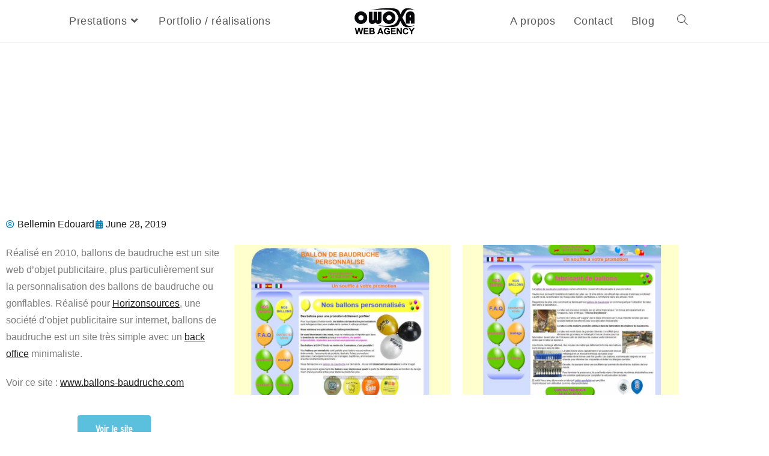

--- FILE ---
content_type: text/html; charset=UTF-8
request_url: https://owoxa.com/ballon-de-baudruche/
body_size: 20104
content:
<!DOCTYPE html>
<html class="html" lang="en-US">
<head>
	<meta charset="UTF-8">
	<link rel="profile" href="https://gmpg.org/xfn/11">

	<meta name='robots' content='index, follow, max-image-preview:large, max-snippet:-1, max-video-preview:-1' />
<meta name="viewport" content="width=device-width, initial-scale=1">
	<!-- This site is optimized with the Yoast SEO plugin v26.6 - https://yoast.com/wordpress/plugins/seo/ -->
	<title>Ballon de baudruche - Agence internet Owoxa</title>
	<link rel="canonical" href="https://owoxa.com/ballon-de-baudruche/" />
	<meta property="og:locale" content="en_US" />
	<meta property="og:type" content="article" />
	<meta property="og:title" content="Ballon de baudruche - Agence internet Owoxa" />
	<meta property="og:description" content="Réalisé en 2010, ballons de baudruche est un site web d’objet publicitaire, plus particulièrement sur la personnalisation des ballons de baudruche ou gonflables. Réalisé pour Horizonsources, une société d’objet publicitaire sur internet, ballons de baudruche est un site très simple avec un back office minimaliste. Voir ce site : www.ballons-baudruche.com Voir le site Portfolio" />
	<meta property="og:url" content="https://owoxa.com/ballon-de-baudruche/" />
	<meta property="og:site_name" content="Agence internet Owoxa" />
	<meta property="article:published_time" content="2019-06-28T15:17:58+00:00" />
	<meta property="article:modified_time" content="2019-06-28T15:19:12+00:00" />
	<meta property="og:image" content="https://owoxa.com/wp-content/uploads/2019/06/ballons-baudruche-bienvenue.jpg" />
	<meta property="og:image:width" content="1143" />
	<meta property="og:image:height" content="825" />
	<meta property="og:image:type" content="image/jpeg" />
	<meta name="author" content="Bellemin Edouard" />
	<meta name="twitter:card" content="summary_large_image" />
	<meta name="twitter:label1" content="Written by" />
	<meta name="twitter:data1" content="Bellemin Edouard" />
	<script type="application/ld+json" class="yoast-schema-graph">{"@context":"https://schema.org","@graph":[{"@type":"Article","@id":"https://owoxa.com/ballon-de-baudruche/#article","isPartOf":{"@id":"https://owoxa.com/ballon-de-baudruche/"},"author":{"name":"Bellemin Edouard","@id":"https://owoxa.com/#/schema/person/52e085d4127ce99e1ac554833af3fd0d"},"headline":"Ballon de baudruche","datePublished":"2019-06-28T15:17:58+00:00","dateModified":"2019-06-28T15:19:12+00:00","mainEntityOfPage":{"@id":"https://owoxa.com/ballon-de-baudruche/"},"wordCount":64,"publisher":{"@id":"https://owoxa.com/#organization"},"image":{"@id":"https://owoxa.com/ballon-de-baudruche/#primaryimage"},"thumbnailUrl":"https://owoxa.com/wp-content/uploads/2019/06/ballons-baudruche-bienvenue.jpg","articleSection":["Portfolio"],"inLanguage":"en-US"},{"@type":"WebPage","@id":"https://owoxa.com/ballon-de-baudruche/","url":"https://owoxa.com/ballon-de-baudruche/","name":"Ballon de baudruche - Agence internet Owoxa","isPartOf":{"@id":"https://owoxa.com/#website"},"primaryImageOfPage":{"@id":"https://owoxa.com/ballon-de-baudruche/#primaryimage"},"image":{"@id":"https://owoxa.com/ballon-de-baudruche/#primaryimage"},"thumbnailUrl":"https://owoxa.com/wp-content/uploads/2019/06/ballons-baudruche-bienvenue.jpg","datePublished":"2019-06-28T15:17:58+00:00","dateModified":"2019-06-28T15:19:12+00:00","breadcrumb":{"@id":"https://owoxa.com/ballon-de-baudruche/#breadcrumb"},"inLanguage":"en-US","potentialAction":[{"@type":"ReadAction","target":["https://owoxa.com/ballon-de-baudruche/"]}]},{"@type":"ImageObject","inLanguage":"en-US","@id":"https://owoxa.com/ballon-de-baudruche/#primaryimage","url":"https://owoxa.com/wp-content/uploads/2019/06/ballons-baudruche-bienvenue.jpg","contentUrl":"https://owoxa.com/wp-content/uploads/2019/06/ballons-baudruche-bienvenue.jpg","width":1143,"height":825},{"@type":"BreadcrumbList","@id":"https://owoxa.com/ballon-de-baudruche/#breadcrumb","itemListElement":[{"@type":"ListItem","position":1,"name":"Home","item":"https://owoxa.com/"},{"@type":"ListItem","position":2,"name":"Blog","item":"https://owoxa.com/blog/"},{"@type":"ListItem","position":3,"name":"Ballon de baudruche"}]},{"@type":"WebSite","@id":"https://owoxa.com/#website","url":"https://owoxa.com/","name":"Agence internet Owoxa","description":"Site, Communication, Formation, Esport","publisher":{"@id":"https://owoxa.com/#organization"},"potentialAction":[{"@type":"SearchAction","target":{"@type":"EntryPoint","urlTemplate":"https://owoxa.com/?s={search_term_string}"},"query-input":{"@type":"PropertyValueSpecification","valueRequired":true,"valueName":"search_term_string"}}],"inLanguage":"en-US"},{"@type":"Organization","@id":"https://owoxa.com/#organization","name":"Agence internet Owoxa","url":"https://owoxa.com/","logo":{"@type":"ImageObject","inLanguage":"en-US","@id":"https://owoxa.com/#/schema/logo/image/","url":"https://owoxa.com/wp-content/uploads/2019/06/logo-webagency.png","contentUrl":"https://owoxa.com/wp-content/uploads/2019/06/logo-webagency.png","width":203,"height":96,"caption":"Agence internet Owoxa"},"image":{"@id":"https://owoxa.com/#/schema/logo/image/"}},{"@type":"Person","@id":"https://owoxa.com/#/schema/person/52e085d4127ce99e1ac554833af3fd0d","name":"Bellemin Edouard","url":"https://owoxa.com/author/owoxadmin/"}]}</script>
	<!-- / Yoast SEO plugin. -->


<link rel='dns-prefetch' href='//fonts.googleapis.com' />
<link rel="alternate" type="application/rss+xml" title="Agence internet Owoxa &raquo; Feed" href="https://owoxa.com/feed/" />
<link rel="alternate" type="application/rss+xml" title="Agence internet Owoxa &raquo; Comments Feed" href="https://owoxa.com/comments/feed/" />
<link rel="alternate" title="oEmbed (JSON)" type="application/json+oembed" href="https://owoxa.com/wp-json/oembed/1.0/embed?url=https%3A%2F%2Fowoxa.com%2Fballon-de-baudruche%2F" />
<link rel="alternate" title="oEmbed (XML)" type="text/xml+oembed" href="https://owoxa.com/wp-json/oembed/1.0/embed?url=https%3A%2F%2Fowoxa.com%2Fballon-de-baudruche%2F&#038;format=xml" />
<style id='wp-img-auto-sizes-contain-inline-css'>
img:is([sizes=auto i],[sizes^="auto," i]){contain-intrinsic-size:3000px 1500px}
/*# sourceURL=wp-img-auto-sizes-contain-inline-css */
</style>
<style id='classic-theme-styles-inline-css'>
/*! This file is auto-generated */
.wp-block-button__link{color:#fff;background-color:#32373c;border-radius:9999px;box-shadow:none;text-decoration:none;padding:calc(.667em + 2px) calc(1.333em + 2px);font-size:1.125em}.wp-block-file__button{background:#32373c;color:#fff;text-decoration:none}
/*# sourceURL=/wp-includes/css/classic-themes.min.css */
</style>
<style id='global-styles-inline-css'>
:root{--wp--preset--aspect-ratio--square: 1;--wp--preset--aspect-ratio--4-3: 4/3;--wp--preset--aspect-ratio--3-4: 3/4;--wp--preset--aspect-ratio--3-2: 3/2;--wp--preset--aspect-ratio--2-3: 2/3;--wp--preset--aspect-ratio--16-9: 16/9;--wp--preset--aspect-ratio--9-16: 9/16;--wp--preset--color--black: #000000;--wp--preset--color--cyan-bluish-gray: #abb8c3;--wp--preset--color--white: #ffffff;--wp--preset--color--pale-pink: #f78da7;--wp--preset--color--vivid-red: #cf2e2e;--wp--preset--color--luminous-vivid-orange: #ff6900;--wp--preset--color--luminous-vivid-amber: #fcb900;--wp--preset--color--light-green-cyan: #7bdcb5;--wp--preset--color--vivid-green-cyan: #00d084;--wp--preset--color--pale-cyan-blue: #8ed1fc;--wp--preset--color--vivid-cyan-blue: #0693e3;--wp--preset--color--vivid-purple: #9b51e0;--wp--preset--gradient--vivid-cyan-blue-to-vivid-purple: linear-gradient(135deg,rgb(6,147,227) 0%,rgb(155,81,224) 100%);--wp--preset--gradient--light-green-cyan-to-vivid-green-cyan: linear-gradient(135deg,rgb(122,220,180) 0%,rgb(0,208,130) 100%);--wp--preset--gradient--luminous-vivid-amber-to-luminous-vivid-orange: linear-gradient(135deg,rgb(252,185,0) 0%,rgb(255,105,0) 100%);--wp--preset--gradient--luminous-vivid-orange-to-vivid-red: linear-gradient(135deg,rgb(255,105,0) 0%,rgb(207,46,46) 100%);--wp--preset--gradient--very-light-gray-to-cyan-bluish-gray: linear-gradient(135deg,rgb(238,238,238) 0%,rgb(169,184,195) 100%);--wp--preset--gradient--cool-to-warm-spectrum: linear-gradient(135deg,rgb(74,234,220) 0%,rgb(151,120,209) 20%,rgb(207,42,186) 40%,rgb(238,44,130) 60%,rgb(251,105,98) 80%,rgb(254,248,76) 100%);--wp--preset--gradient--blush-light-purple: linear-gradient(135deg,rgb(255,206,236) 0%,rgb(152,150,240) 100%);--wp--preset--gradient--blush-bordeaux: linear-gradient(135deg,rgb(254,205,165) 0%,rgb(254,45,45) 50%,rgb(107,0,62) 100%);--wp--preset--gradient--luminous-dusk: linear-gradient(135deg,rgb(255,203,112) 0%,rgb(199,81,192) 50%,rgb(65,88,208) 100%);--wp--preset--gradient--pale-ocean: linear-gradient(135deg,rgb(255,245,203) 0%,rgb(182,227,212) 50%,rgb(51,167,181) 100%);--wp--preset--gradient--electric-grass: linear-gradient(135deg,rgb(202,248,128) 0%,rgb(113,206,126) 100%);--wp--preset--gradient--midnight: linear-gradient(135deg,rgb(2,3,129) 0%,rgb(40,116,252) 100%);--wp--preset--font-size--small: 13px;--wp--preset--font-size--medium: 20px;--wp--preset--font-size--large: 36px;--wp--preset--font-size--x-large: 42px;--wp--preset--spacing--20: 0.44rem;--wp--preset--spacing--30: 0.67rem;--wp--preset--spacing--40: 1rem;--wp--preset--spacing--50: 1.5rem;--wp--preset--spacing--60: 2.25rem;--wp--preset--spacing--70: 3.38rem;--wp--preset--spacing--80: 5.06rem;--wp--preset--shadow--natural: 6px 6px 9px rgba(0, 0, 0, 0.2);--wp--preset--shadow--deep: 12px 12px 50px rgba(0, 0, 0, 0.4);--wp--preset--shadow--sharp: 6px 6px 0px rgba(0, 0, 0, 0.2);--wp--preset--shadow--outlined: 6px 6px 0px -3px rgb(255, 255, 255), 6px 6px rgb(0, 0, 0);--wp--preset--shadow--crisp: 6px 6px 0px rgb(0, 0, 0);}:where(.is-layout-flex){gap: 0.5em;}:where(.is-layout-grid){gap: 0.5em;}body .is-layout-flex{display: flex;}.is-layout-flex{flex-wrap: wrap;align-items: center;}.is-layout-flex > :is(*, div){margin: 0;}body .is-layout-grid{display: grid;}.is-layout-grid > :is(*, div){margin: 0;}:where(.wp-block-columns.is-layout-flex){gap: 2em;}:where(.wp-block-columns.is-layout-grid){gap: 2em;}:where(.wp-block-post-template.is-layout-flex){gap: 1.25em;}:where(.wp-block-post-template.is-layout-grid){gap: 1.25em;}.has-black-color{color: var(--wp--preset--color--black) !important;}.has-cyan-bluish-gray-color{color: var(--wp--preset--color--cyan-bluish-gray) !important;}.has-white-color{color: var(--wp--preset--color--white) !important;}.has-pale-pink-color{color: var(--wp--preset--color--pale-pink) !important;}.has-vivid-red-color{color: var(--wp--preset--color--vivid-red) !important;}.has-luminous-vivid-orange-color{color: var(--wp--preset--color--luminous-vivid-orange) !important;}.has-luminous-vivid-amber-color{color: var(--wp--preset--color--luminous-vivid-amber) !important;}.has-light-green-cyan-color{color: var(--wp--preset--color--light-green-cyan) !important;}.has-vivid-green-cyan-color{color: var(--wp--preset--color--vivid-green-cyan) !important;}.has-pale-cyan-blue-color{color: var(--wp--preset--color--pale-cyan-blue) !important;}.has-vivid-cyan-blue-color{color: var(--wp--preset--color--vivid-cyan-blue) !important;}.has-vivid-purple-color{color: var(--wp--preset--color--vivid-purple) !important;}.has-black-background-color{background-color: var(--wp--preset--color--black) !important;}.has-cyan-bluish-gray-background-color{background-color: var(--wp--preset--color--cyan-bluish-gray) !important;}.has-white-background-color{background-color: var(--wp--preset--color--white) !important;}.has-pale-pink-background-color{background-color: var(--wp--preset--color--pale-pink) !important;}.has-vivid-red-background-color{background-color: var(--wp--preset--color--vivid-red) !important;}.has-luminous-vivid-orange-background-color{background-color: var(--wp--preset--color--luminous-vivid-orange) !important;}.has-luminous-vivid-amber-background-color{background-color: var(--wp--preset--color--luminous-vivid-amber) !important;}.has-light-green-cyan-background-color{background-color: var(--wp--preset--color--light-green-cyan) !important;}.has-vivid-green-cyan-background-color{background-color: var(--wp--preset--color--vivid-green-cyan) !important;}.has-pale-cyan-blue-background-color{background-color: var(--wp--preset--color--pale-cyan-blue) !important;}.has-vivid-cyan-blue-background-color{background-color: var(--wp--preset--color--vivid-cyan-blue) !important;}.has-vivid-purple-background-color{background-color: var(--wp--preset--color--vivid-purple) !important;}.has-black-border-color{border-color: var(--wp--preset--color--black) !important;}.has-cyan-bluish-gray-border-color{border-color: var(--wp--preset--color--cyan-bluish-gray) !important;}.has-white-border-color{border-color: var(--wp--preset--color--white) !important;}.has-pale-pink-border-color{border-color: var(--wp--preset--color--pale-pink) !important;}.has-vivid-red-border-color{border-color: var(--wp--preset--color--vivid-red) !important;}.has-luminous-vivid-orange-border-color{border-color: var(--wp--preset--color--luminous-vivid-orange) !important;}.has-luminous-vivid-amber-border-color{border-color: var(--wp--preset--color--luminous-vivid-amber) !important;}.has-light-green-cyan-border-color{border-color: var(--wp--preset--color--light-green-cyan) !important;}.has-vivid-green-cyan-border-color{border-color: var(--wp--preset--color--vivid-green-cyan) !important;}.has-pale-cyan-blue-border-color{border-color: var(--wp--preset--color--pale-cyan-blue) !important;}.has-vivid-cyan-blue-border-color{border-color: var(--wp--preset--color--vivid-cyan-blue) !important;}.has-vivid-purple-border-color{border-color: var(--wp--preset--color--vivid-purple) !important;}.has-vivid-cyan-blue-to-vivid-purple-gradient-background{background: var(--wp--preset--gradient--vivid-cyan-blue-to-vivid-purple) !important;}.has-light-green-cyan-to-vivid-green-cyan-gradient-background{background: var(--wp--preset--gradient--light-green-cyan-to-vivid-green-cyan) !important;}.has-luminous-vivid-amber-to-luminous-vivid-orange-gradient-background{background: var(--wp--preset--gradient--luminous-vivid-amber-to-luminous-vivid-orange) !important;}.has-luminous-vivid-orange-to-vivid-red-gradient-background{background: var(--wp--preset--gradient--luminous-vivid-orange-to-vivid-red) !important;}.has-very-light-gray-to-cyan-bluish-gray-gradient-background{background: var(--wp--preset--gradient--very-light-gray-to-cyan-bluish-gray) !important;}.has-cool-to-warm-spectrum-gradient-background{background: var(--wp--preset--gradient--cool-to-warm-spectrum) !important;}.has-blush-light-purple-gradient-background{background: var(--wp--preset--gradient--blush-light-purple) !important;}.has-blush-bordeaux-gradient-background{background: var(--wp--preset--gradient--blush-bordeaux) !important;}.has-luminous-dusk-gradient-background{background: var(--wp--preset--gradient--luminous-dusk) !important;}.has-pale-ocean-gradient-background{background: var(--wp--preset--gradient--pale-ocean) !important;}.has-electric-grass-gradient-background{background: var(--wp--preset--gradient--electric-grass) !important;}.has-midnight-gradient-background{background: var(--wp--preset--gradient--midnight) !important;}.has-small-font-size{font-size: var(--wp--preset--font-size--small) !important;}.has-medium-font-size{font-size: var(--wp--preset--font-size--medium) !important;}.has-large-font-size{font-size: var(--wp--preset--font-size--large) !important;}.has-x-large-font-size{font-size: var(--wp--preset--font-size--x-large) !important;}
:where(.wp-block-post-template.is-layout-flex){gap: 1.25em;}:where(.wp-block-post-template.is-layout-grid){gap: 1.25em;}
:where(.wp-block-term-template.is-layout-flex){gap: 1.25em;}:where(.wp-block-term-template.is-layout-grid){gap: 1.25em;}
:where(.wp-block-columns.is-layout-flex){gap: 2em;}:where(.wp-block-columns.is-layout-grid){gap: 2em;}
:root :where(.wp-block-pullquote){font-size: 1.5em;line-height: 1.6;}
/*# sourceURL=global-styles-inline-css */
</style>
<link rel='stylesheet' id='wpcf7-stripe-css' href='https://owoxa.com/wp-content/plugins/contact-form-7/modules/stripe/style.css' media='all' />
<link rel='stylesheet' id='contact-form-7-css' href='https://owoxa.com/wp-content/plugins/contact-form-7/includes/css/styles.css' media='all' />
<style id='woocommerce-inline-inline-css'>
.woocommerce form .form-row .required { visibility: visible; }
/*# sourceURL=woocommerce-inline-inline-css */
</style>
<link rel='stylesheet' id='elementor-frontend-css' href='https://owoxa.com/wp-content/plugins/elementor/assets/css/frontend.min.css' media='all' />
<link rel='stylesheet' id='elementor-post-2898-css' href='https://owoxa.com/wp-content/uploads/elementor/css/post-2898.css' media='all' />
<link rel='stylesheet' id='oceanwp-woo-mini-cart-css' href='https://owoxa.com/wp-content/themes/oceanwp/assets/css/woo/woo-mini-cart.min.css' media='all' />
<link rel='stylesheet' id='font-awesome-css' href='https://owoxa.com/wp-content/themes/oceanwp/assets/fonts/fontawesome/css/all.min.css' media='all' />
<link rel='stylesheet' id='simple-line-icons-css' href='https://owoxa.com/wp-content/themes/oceanwp/assets/css/third/simple-line-icons.min.css' media='all' />
<link rel='stylesheet' id='oceanwp-style-css' href='https://owoxa.com/wp-content/themes/oceanwp/assets/css/style.min.css' media='all' />
<link rel='stylesheet' id='oceanwp-google-font-amiko-css' href='//fonts.googleapis.com/css?family=Amiko%3A100%2C200%2C300%2C400%2C500%2C600%2C700%2C800%2C900%2C100i%2C200i%2C300i%2C400i%2C500i%2C600i%2C700i%2C800i%2C900i&#038;subset=latin&#038;display=swap&#038;ver=6.9' media='all' />
<link rel='stylesheet' id='oceanwp-google-font-assistant-css' href='//fonts.googleapis.com/css?family=Assistant%3A100%2C200%2C300%2C400%2C500%2C600%2C700%2C800%2C900%2C100i%2C200i%2C300i%2C400i%2C500i%2C600i%2C700i%2C800i%2C900i&#038;subset=latin&#038;display=swap&#038;ver=6.9' media='all' />
<link rel='stylesheet' id='oceanwp-google-font-average-css' href='//fonts.googleapis.com/css?family=Average%3A100%2C200%2C300%2C400%2C500%2C600%2C700%2C800%2C900%2C100i%2C200i%2C300i%2C400i%2C500i%2C600i%2C700i%2C800i%2C900i&#038;subset=latin&#038;display=swap&#038;ver=6.9' media='all' />
<link rel='stylesheet' id='oceanwp-google-font-abel-css' href='//fonts.googleapis.com/css?family=Abel%3A100%2C200%2C300%2C400%2C500%2C600%2C700%2C800%2C900%2C100i%2C200i%2C300i%2C400i%2C500i%2C600i%2C700i%2C800i%2C900i&#038;subset=latin&#038;display=swap&#038;ver=6.9' media='all' />
<link rel='stylesheet' id='oceanwp-google-font-allerta-css' href='//fonts.googleapis.com/css?family=Allerta%3A100%2C200%2C300%2C400%2C500%2C600%2C700%2C800%2C900%2C100i%2C200i%2C300i%2C400i%2C500i%2C600i%2C700i%2C800i%2C900i&#038;subset=latin&#038;display=swap&#038;ver=6.9' media='all' />
<link rel='stylesheet' id='oceanwp-google-font-andika-css' href='//fonts.googleapis.com/css?family=Andika%3A100%2C200%2C300%2C400%2C500%2C600%2C700%2C800%2C900%2C100i%2C200i%2C300i%2C400i%2C500i%2C600i%2C700i%2C800i%2C900i&#038;subset=latin&#038;display=swap&#038;ver=6.9' media='all' />
<link rel='stylesheet' id='wcpa-frontend-css' href='https://owoxa.com/wp-content/plugins/woo-custom-product-addons/assets/css/style_1.css' media='all' />
<link rel='stylesheet' id='awcfe-frontend-css' href='https://owoxa.com/wp-content/plugins/checkout-field-editor-and-manager-for-woocommerce/assets/css/frontend.css' media='all' />
<link rel='stylesheet' id='elementor-icons-css' href='https://owoxa.com/wp-content/plugins/elementor/assets/lib/eicons/css/elementor-icons.min.css' media='all' />
<link rel='stylesheet' id='elementor-post-894-css' href='https://owoxa.com/wp-content/uploads/elementor/css/post-894.css' media='all' />
<link rel='stylesheet' id='font-awesome-5-all-css' href='https://owoxa.com/wp-content/plugins/elementor/assets/lib/font-awesome/css/all.min.css' media='all' />
<link rel='stylesheet' id='font-awesome-4-shim-css' href='https://owoxa.com/wp-content/plugins/elementor/assets/lib/font-awesome/css/v4-shims.min.css' media='all' />
<link rel='stylesheet' id='widget-heading-css' href='https://owoxa.com/wp-content/plugins/elementor/assets/css/widget-heading.min.css' media='all' />
<link rel='stylesheet' id='widget-post-info-css' href='https://owoxa.com/wp-content/plugins/elementor-pro/assets/css/widget-post-info.min.css' media='all' />
<link rel='stylesheet' id='widget-icon-list-css' href='https://owoxa.com/wp-content/plugins/elementor/assets/css/widget-icon-list.min.css' media='all' />
<link rel='stylesheet' id='elementor-icons-shared-0-css' href='https://owoxa.com/wp-content/plugins/elementor/assets/lib/font-awesome/css/fontawesome.min.css' media='all' />
<link rel='stylesheet' id='elementor-icons-fa-regular-css' href='https://owoxa.com/wp-content/plugins/elementor/assets/lib/font-awesome/css/regular.min.css' media='all' />
<link rel='stylesheet' id='elementor-icons-fa-solid-css' href='https://owoxa.com/wp-content/plugins/elementor/assets/lib/font-awesome/css/solid.min.css' media='all' />
<link rel='stylesheet' id='widget-post-navigation-css' href='https://owoxa.com/wp-content/plugins/elementor-pro/assets/css/widget-post-navigation.min.css' media='all' />
<link rel='stylesheet' id='oew-photoswipe-css' href='https://owoxa.com/wp-content/plugins/ocean-elementor-widgets/assets/css/vendors/photo-swipe/photoswipe.css' media='all' />
<link rel='stylesheet' id='oew-image-gallery-css' href='https://owoxa.com/wp-content/plugins/ocean-elementor-widgets/assets/css/image-gallery/style.min.css' media='all' />
<link rel='stylesheet' id='elementor-post-452-css' href='https://owoxa.com/wp-content/uploads/elementor/css/post-452.css' media='all' />
<link rel='stylesheet' id='oceanwp-woocommerce-css' href='https://owoxa.com/wp-content/themes/oceanwp/assets/css/woo/woocommerce.min.css' media='all' />
<link rel='stylesheet' id='oceanwp-woo-star-font-css' href='https://owoxa.com/wp-content/themes/oceanwp/assets/css/woo/woo-star-font.min.css' media='all' />
<link rel='stylesheet' id='oceanwp-woo-quick-view-css' href='https://owoxa.com/wp-content/themes/oceanwp/assets/css/woo/woo-quick-view.min.css' media='all' />
<link rel='stylesheet' id='eael-general-css' href='https://owoxa.com/wp-content/plugins/essential-addons-for-elementor-lite/assets/front-end/css/view/general.min.css' media='all' />
<link rel='stylesheet' id='oe-widgets-style-css' href='https://owoxa.com/wp-content/plugins/ocean-extra/assets/css/widgets.css' media='all' />
<link rel='stylesheet' id='elementor-gf-local-robotoslab-css' href='https://owoxa.com/wp-content/uploads/elementor/google-fonts/css/robotoslab.css' media='all' />
<link rel='stylesheet' id='elementor-gf-local-roboto-css' href='https://owoxa.com/wp-content/uploads/elementor/google-fonts/css/roboto.css' media='all' />
<link rel='stylesheet' id='elementor-gf-local-adamina-css' href='https://owoxa.com/wp-content/uploads/elementor/google-fonts/css/adamina.css' media='all' />
<link rel='stylesheet' id='elementor-gf-local-adventpro-css' href='https://owoxa.com/wp-content/uploads/elementor/google-fonts/css/adventpro.css' media='all' />
<link rel='stylesheet' id='elementor-icons-fa-brands-css' href='https://owoxa.com/wp-content/plugins/elementor/assets/lib/font-awesome/css/brands.min.css' media='all' />
<script type="text/template" id="tmpl-variation-template">
	<div class="woocommerce-variation-description">{{{ data.variation.variation_description }}}</div>
	<div class="woocommerce-variation-price">{{{ data.variation.price_html }}}</div>
	<div class="woocommerce-variation-availability">{{{ data.variation.availability_html }}}</div>
</script>
<script type="text/template" id="tmpl-unavailable-variation-template">
	<p role="alert">Sorry, this product is unavailable. Please choose a different combination.</p>
</script>
<script src="https://owoxa.com/wp-includes/js/jquery/jquery.min.js" id="jquery-core-js"></script>
<script src="https://owoxa.com/wp-includes/js/jquery/jquery-migrate.min.js" id="jquery-migrate-js"></script>
<script src="https://owoxa.com/wp-content/plugins/woocommerce/assets/js/jquery-blockui/jquery.blockUI.min.js" id="wc-jquery-blockui-js" defer data-wp-strategy="defer"></script>
<script id="wc-add-to-cart-js-extra">
var wc_add_to_cart_params = {"ajax_url":"/wp-admin/admin-ajax.php","wc_ajax_url":"/?wc-ajax=%%endpoint%%","i18n_view_cart":"View cart","cart_url":"https://owoxa.com/cart/","is_cart":"","cart_redirect_after_add":"no"};
//# sourceURL=wc-add-to-cart-js-extra
</script>
<script src="https://owoxa.com/wp-content/plugins/woocommerce/assets/js/frontend/add-to-cart.min.js" id="wc-add-to-cart-js" defer data-wp-strategy="defer"></script>
<script src="https://owoxa.com/wp-content/plugins/woocommerce/assets/js/js-cookie/js.cookie.min.js" id="wc-js-cookie-js" defer data-wp-strategy="defer"></script>
<script id="woocommerce-js-extra">
var woocommerce_params = {"ajax_url":"/wp-admin/admin-ajax.php","wc_ajax_url":"/?wc-ajax=%%endpoint%%","i18n_password_show":"Show password","i18n_password_hide":"Hide password"};
//# sourceURL=woocommerce-js-extra
</script>
<script src="https://owoxa.com/wp-content/plugins/woocommerce/assets/js/frontend/woocommerce.min.js" id="woocommerce-js" defer data-wp-strategy="defer"></script>
<script src="https://owoxa.com/wp-content/plugins/elementor/assets/lib/font-awesome/js/v4-shims.min.js" id="font-awesome-4-shim-js"></script>
<script src="https://owoxa.com/wp-includes/js/underscore.min.js" id="underscore-js"></script>
<script id="wp-util-js-extra">
var _wpUtilSettings = {"ajax":{"url":"/wp-admin/admin-ajax.php"}};
//# sourceURL=wp-util-js-extra
</script>
<script src="https://owoxa.com/wp-includes/js/wp-util.min.js" id="wp-util-js"></script>
<script id="wc-add-to-cart-variation-js-extra">
var wc_add_to_cart_variation_params = {"wc_ajax_url":"/?wc-ajax=%%endpoint%%","i18n_no_matching_variations_text":"Sorry, no products matched your selection. Please choose a different combination.","i18n_make_a_selection_text":"Please select some product options before adding this product to your cart.","i18n_unavailable_text":"Sorry, this product is unavailable. Please choose a different combination.","i18n_reset_alert_text":"Your selection has been reset. Please select some product options before adding this product to your cart."};
//# sourceURL=wc-add-to-cart-variation-js-extra
</script>
<script src="https://owoxa.com/wp-content/plugins/woocommerce/assets/js/frontend/add-to-cart-variation.min.js" id="wc-add-to-cart-variation-js" defer data-wp-strategy="defer"></script>
<script src="https://owoxa.com/wp-content/plugins/woocommerce/assets/js/flexslider/jquery.flexslider.min.js" id="wc-flexslider-js" defer data-wp-strategy="defer"></script>
<script id="wc-cart-fragments-js-extra">
var wc_cart_fragments_params = {"ajax_url":"/wp-admin/admin-ajax.php","wc_ajax_url":"/?wc-ajax=%%endpoint%%","cart_hash_key":"wc_cart_hash_cc6b990a6556a7464b0a4b3665f36c55","fragment_name":"wc_fragments_cc6b990a6556a7464b0a4b3665f36c55","request_timeout":"5000"};
//# sourceURL=wc-cart-fragments-js-extra
</script>
<script src="https://owoxa.com/wp-content/plugins/woocommerce/assets/js/frontend/cart-fragments.min.js" id="wc-cart-fragments-js" defer data-wp-strategy="defer"></script>
<link rel="https://api.w.org/" href="https://owoxa.com/wp-json/" /><link rel="alternate" title="JSON" type="application/json" href="https://owoxa.com/wp-json/wp/v2/posts/452" /><link rel="EditURI" type="application/rsd+xml" title="RSD" href="https://owoxa.com/xmlrpc.php?rsd" />
<meta name="generator" content="WordPress 6.9" />
<meta name="generator" content="WooCommerce 10.4.3" />
<link rel='shortlink' href='https://owoxa.com/?p=452' />
<!--Bing Webmaster tool-->
<meta name="msvalidate.01" content="720D3D1C3112B4BC1ED3396B8FE2D002" />
<!-- Google tag (gtag.js) -->
<script async src="https://www.googletagmanager.com/gtag/js?id=G-JVB28NK87Y"></script>
<script>
  window.dataLayer = window.dataLayer || [];
  function gtag(){dataLayer.push(arguments);}
  gtag('js', new Date());

  gtag('config', 'G-JVB28NK87Y');
</script>	<noscript><style>.woocommerce-product-gallery{ opacity: 1 !important; }</style></noscript>
	<meta name="generator" content="Elementor 3.34.0; features: additional_custom_breakpoints; settings: css_print_method-external, google_font-enabled, font_display-auto">
			<style>
				.e-con.e-parent:nth-of-type(n+4):not(.e-lazyloaded):not(.e-no-lazyload),
				.e-con.e-parent:nth-of-type(n+4):not(.e-lazyloaded):not(.e-no-lazyload) * {
					background-image: none !important;
				}
				@media screen and (max-height: 1024px) {
					.e-con.e-parent:nth-of-type(n+3):not(.e-lazyloaded):not(.e-no-lazyload),
					.e-con.e-parent:nth-of-type(n+3):not(.e-lazyloaded):not(.e-no-lazyload) * {
						background-image: none !important;
					}
				}
				@media screen and (max-height: 640px) {
					.e-con.e-parent:nth-of-type(n+2):not(.e-lazyloaded):not(.e-no-lazyload),
					.e-con.e-parent:nth-of-type(n+2):not(.e-lazyloaded):not(.e-no-lazyload) * {
						background-image: none !important;
					}
				}
			</style>
			<style>:root{  --wcpaSectionTitleSize:14px;   --wcpaLabelSize:14px;   --wcpaDescSize:13px;   --wcpaErrorSize:13px;   --wcpaLabelWeight:normal;   --wcpaDescWeight:normal;   --wcpaBorderWidth:1px;   --wcpaBorderRadius:6px;   --wcpaInputHeight:45px;   --wcpaCheckLabelSize:14px;   --wcpaCheckBorderWidth:1px;   --wcpaCheckWidth:20px;   --wcpaCheckHeight:20px;   --wcpaCheckBorderRadius:4px;   --wcpaCheckButtonRadius:5px;   --wcpaCheckButtonBorder:2px; }:root{  --wcpaButtonColor:#3340d3;   --wcpaLabelColor:#424242;   --wcpaDescColor:#797979;   --wcpaBorderColor:#c6d0e9;   --wcpaBorderColorFocus:#3561f3;   --wcpaInputBgColor:#FFFFFF;   --wcpaInputColor:#5d5d5d;   --wcpaCheckLabelColor:#4a4a4a;   --wcpaCheckBgColor:#3340d3;   --wcpaCheckBorderColor:#B9CBE3;   --wcpaCheckTickColor:#ffffff;   --wcpaRadioBgColor:#3340d3;   --wcpaRadioBorderColor:#B9CBE3;   --wcpaRadioTickColor:#ffffff;   --wcpaButtonTextColor:#ffffff;   --wcpaErrorColor:#F55050; }:root{}</style><link rel="icon" href="https://owoxa.com/wp-content/uploads/2019/06/cropped-icon-32x32.jpg" sizes="32x32" />
<link rel="icon" href="https://owoxa.com/wp-content/uploads/2019/06/cropped-icon-192x192.jpg" sizes="192x192" />
<link rel="apple-touch-icon" href="https://owoxa.com/wp-content/uploads/2019/06/cropped-icon-180x180.jpg" />
<meta name="msapplication-TileImage" content="https://owoxa.com/wp-content/uploads/2019/06/cropped-icon-270x270.jpg" />
		<style id="wp-custom-css">
			.wcpa_type_number input[type="number"]{min-width:50%!important}.elementor-widget-text-editor a{/*background:red;*/text-decoration:underline}#footer_menu a{text-decoration:underline}#footer_menu a:hover{text-decoration:none}#radio_your_subject span.wpcf7-list-item{/*background:red;*/display:block}#footer_menu_sitemap a{color:white!important}#footer_menu_sitemap ul{list-style-type:none;padding:0;margin-left:0}#footer_menu_sitemap a:hover{text-decoration:underline}.recent-posts-info,.recent-posts-info a{color:black!important}.must-log-in a{text-decoration:underline}		</style>
		<!-- OceanWP CSS -->
<style type="text/css">
/* Colors */a{color:#191919}a .owp-icon use{stroke:#191919}body .theme-button,body input[type="submit"],body button[type="submit"],body button,body .button,body div.wpforms-container-full .wpforms-form input[type=submit],body div.wpforms-container-full .wpforms-form button[type=submit],body div.wpforms-container-full .wpforms-form .wpforms-page-button,.woocommerce-cart .wp-element-button,.woocommerce-checkout .wp-element-button,.wp-block-button__link{border-color:#ffffff}body .theme-button:hover,body input[type="submit"]:hover,body button[type="submit"]:hover,body button:hover,body .button:hover,body div.wpforms-container-full .wpforms-form input[type=submit]:hover,body div.wpforms-container-full .wpforms-form input[type=submit]:active,body div.wpforms-container-full .wpforms-form button[type=submit]:hover,body div.wpforms-container-full .wpforms-form button[type=submit]:active,body div.wpforms-container-full .wpforms-form .wpforms-page-button:hover,body div.wpforms-container-full .wpforms-form .wpforms-page-button:active,.woocommerce-cart .wp-element-button:hover,.woocommerce-checkout .wp-element-button:hover,.wp-block-button__link:hover{border-color:#ffffff}.page-header .page-header-title,.page-header.background-image-page-header .page-header-title{color:#ffffff}.site-breadcrumbs a,.background-image-page-header .site-breadcrumbs a{color:#ffffff}.site-breadcrumbs a .owp-icon use,.background-image-page-header .site-breadcrumbs a .owp-icon use{stroke:#ffffff}.site-breadcrumbs a:hover,.background-image-page-header .site-breadcrumbs a:hover{color:#ffffff}.site-breadcrumbs a:hover .owp-icon use,.background-image-page-header .site-breadcrumbs a:hover .owp-icon use{stroke:#ffffff}/* OceanWP Style Settings CSS */body{background-position:center center}body{background-size:cover}.theme-button,input[type="submit"],button[type="submit"],button,.button,body div.wpforms-container-full .wpforms-form input[type=submit],body div.wpforms-container-full .wpforms-form button[type=submit],body div.wpforms-container-full .wpforms-form .wpforms-page-button{border-style:solid}.theme-button,input[type="submit"],button[type="submit"],button,.button,body div.wpforms-container-full .wpforms-form input[type=submit],body div.wpforms-container-full .wpforms-form button[type=submit],body div.wpforms-container-full .wpforms-form .wpforms-page-button{border-width:1px}form input[type="text"],form input[type="password"],form input[type="email"],form input[type="url"],form input[type="date"],form input[type="month"],form input[type="time"],form input[type="datetime"],form input[type="datetime-local"],form input[type="week"],form input[type="number"],form input[type="search"],form input[type="tel"],form input[type="color"],form select,form textarea,.woocommerce .woocommerce-checkout .select2-container--default .select2-selection--single{border-style:solid}body div.wpforms-container-full .wpforms-form input[type=date],body div.wpforms-container-full .wpforms-form input[type=datetime],body div.wpforms-container-full .wpforms-form input[type=datetime-local],body div.wpforms-container-full .wpforms-form input[type=email],body div.wpforms-container-full .wpforms-form input[type=month],body div.wpforms-container-full .wpforms-form input[type=number],body div.wpforms-container-full .wpforms-form input[type=password],body div.wpforms-container-full .wpforms-form input[type=range],body div.wpforms-container-full .wpforms-form input[type=search],body div.wpforms-container-full .wpforms-form input[type=tel],body div.wpforms-container-full .wpforms-form input[type=text],body div.wpforms-container-full .wpforms-form input[type=time],body div.wpforms-container-full .wpforms-form input[type=url],body div.wpforms-container-full .wpforms-form input[type=week],body div.wpforms-container-full .wpforms-form select,body div.wpforms-container-full .wpforms-form textarea{border-style:solid}form input[type="text"],form input[type="password"],form input[type="email"],form input[type="url"],form input[type="date"],form input[type="month"],form input[type="time"],form input[type="datetime"],form input[type="datetime-local"],form input[type="week"],form input[type="number"],form input[type="search"],form input[type="tel"],form input[type="color"],form select,form textarea{border-radius:3px}body div.wpforms-container-full .wpforms-form input[type=date],body div.wpforms-container-full .wpforms-form input[type=datetime],body div.wpforms-container-full .wpforms-form input[type=datetime-local],body div.wpforms-container-full .wpforms-form input[type=email],body div.wpforms-container-full .wpforms-form input[type=month],body div.wpforms-container-full .wpforms-form input[type=number],body div.wpforms-container-full .wpforms-form input[type=password],body div.wpforms-container-full .wpforms-form input[type=range],body div.wpforms-container-full .wpforms-form input[type=search],body div.wpforms-container-full .wpforms-form input[type=tel],body div.wpforms-container-full .wpforms-form input[type=text],body div.wpforms-container-full .wpforms-form input[type=time],body div.wpforms-container-full .wpforms-form input[type=url],body div.wpforms-container-full .wpforms-form input[type=week],body div.wpforms-container-full .wpforms-form select,body div.wpforms-container-full .wpforms-form textarea{border-radius:3px}#main #content-wrap,.separate-layout #main #content-wrap{padding-top:10px;padding-bottom:10px}.background-image-page-header .page-header-inner,.background-image-page-header .site-breadcrumbs{text-align:right}/* Header */#site-logo #site-logo-inner,.oceanwp-social-menu .social-menu-inner,#site-header.full_screen-header .menu-bar-inner,.after-header-content .after-header-content-inner{height:70px}#site-navigation-wrap .dropdown-menu >li >a,#site-navigation-wrap .dropdown-menu >li >span.opl-logout-link,.oceanwp-mobile-menu-icon a,.mobile-menu-close,.after-header-content-inner >a{line-height:70px}#site-header.has-header-media .overlay-header-media{background-color:rgba(0,0,0,0.5)}#site-logo #site-logo-inner a img,#site-header.center-header #site-navigation-wrap .middle-site-logo a img{max-width:120px}/* Topbar */#top-bar-wrap,.oceanwp-top-bar-sticky{background-color:#dd3333}#top-bar-wrap,#top-bar-content strong{color:#ffffff}/* Blog CSS */.ocean-single-post-header ul.meta-item li a:hover{color:#333333}/* WooCommerce */.owp-floating-bar form.cart .quantity .minus:hover,.owp-floating-bar form.cart .quantity .plus:hover{color:#ffffff}#owp-checkout-timeline .timeline-step{color:#cccccc}#owp-checkout-timeline .timeline-step{border-color:#cccccc}/* Typography */body{font-family:Arial,Helvetica,sans-serif;font-size:16px;line-height:1.8}h1,h2,h3,h4,h5,h6,.theme-heading,.widget-title,.oceanwp-widget-recent-posts-title,.comment-reply-title,.entry-title,.sidebar-box .widget-title{line-height:1.4}h1{font-family:Amiko;font-size:23px;line-height:1.4}h2{font-family:Assistant;font-size:20px;line-height:1.4}h3{font-family:Average;font-size:18px;line-height:1.4}h4{font-size:17px;line-height:1.4}h5{font-size:14px;line-height:1.4}h6{font-size:15px;line-height:1.4}.page-header .page-header-title,.page-header.background-image-page-header .page-header-title{font-size:32px;line-height:1.4}.page-header .page-subheading{font-size:15px;line-height:1.8}.site-breadcrumbs,.site-breadcrumbs a{font-family:Abel;font-size:13px;line-height:1.4}#top-bar-content,#top-bar-social-alt{font-size:12px;line-height:1.8}#site-logo a.site-logo-text{font-size:24px;line-height:1.8}#site-navigation-wrap .dropdown-menu >li >a,#site-header.full_screen-header .fs-dropdown-menu >li >a,#site-header.top-header #site-navigation-wrap .dropdown-menu >li >a,#site-header.center-header #site-navigation-wrap .dropdown-menu >li >a,#site-header.medium-header #site-navigation-wrap .dropdown-menu >li >a,.oceanwp-mobile-menu-icon a{font-size:18px}.dropdown-menu ul li a.menu-link,#site-header.full_screen-header .fs-dropdown-menu ul.sub-menu li a{font-size:16px;line-height:1.2;letter-spacing:.6px}.sidr-class-dropdown-menu li a,a.sidr-class-toggle-sidr-close,#mobile-dropdown ul li a,body #mobile-fullscreen ul li a{font-size:15px;line-height:1.8}.blog-entry.post .blog-entry-header .entry-title a{font-size:24px;line-height:1.4}.ocean-single-post-header .single-post-title{font-size:34px;line-height:1.4;letter-spacing:.6px}.ocean-single-post-header ul.meta-item li,.ocean-single-post-header ul.meta-item li a{font-size:13px;line-height:1.4;letter-spacing:.6px}.ocean-single-post-header .post-author-name,.ocean-single-post-header .post-author-name a{font-size:14px;line-height:1.4;letter-spacing:.6px}.ocean-single-post-header .post-author-description{font-size:12px;line-height:1.4;letter-spacing:.6px}.single-post .entry-title{line-height:1.4;letter-spacing:.6px}.single-post ul.meta li,.single-post ul.meta li a{font-size:14px;line-height:1.4;letter-spacing:.6px}.sidebar-box .widget-title,.sidebar-box.widget_block .wp-block-heading{font-size:13px;line-height:1;letter-spacing:1px}#footer-widgets .footer-box .widget-title{font-size:13px;line-height:1;letter-spacing:1px}#footer-bottom #copyright{font-family:Allerta;font-size:12px;line-height:1}#footer-bottom #footer-bottom-menu{font-family:Andika;font-size:12px;line-height:1}.woocommerce-store-notice.demo_store{line-height:2;letter-spacing:1.5px}.demo_store .woocommerce-store-notice__dismiss-link{line-height:2;letter-spacing:1.5px}.woocommerce ul.products li.product li.title h2,.woocommerce ul.products li.product li.title a{font-size:14px;line-height:1.5}.woocommerce ul.products li.product li.category,.woocommerce ul.products li.product li.category a{font-size:12px;line-height:1}.woocommerce ul.products li.product .price{font-size:18px;line-height:1}.woocommerce ul.products li.product .button,.woocommerce ul.products li.product .product-inner .added_to_cart{font-size:12px;line-height:1.5;letter-spacing:1px}.woocommerce ul.products li.owp-woo-cond-notice span,.woocommerce ul.products li.owp-woo-cond-notice a{font-size:16px;line-height:1;letter-spacing:1px;font-weight:600;text-transform:capitalize}.woocommerce div.product .product_title{font-size:24px;line-height:1.4;letter-spacing:.6px}.woocommerce div.product p.price{font-size:36px;line-height:1}.woocommerce .owp-btn-normal .summary form button.button,.woocommerce .owp-btn-big .summary form button.button,.woocommerce .owp-btn-very-big .summary form button.button{font-size:12px;line-height:1.5;letter-spacing:1px;text-transform:uppercase}.woocommerce div.owp-woo-single-cond-notice span,.woocommerce div.owp-woo-single-cond-notice a{font-size:18px;line-height:2;letter-spacing:1.5px;font-weight:600;text-transform:capitalize}.ocean-preloader--active .preloader-after-content{font-size:20px;line-height:1.8;letter-spacing:.6px}
</style></head>

<body class="wp-singular post-template post-template-elementor_header_footer single single-post postid-452 single-format-standard wp-custom-logo wp-embed-responsive wp-theme-oceanwp theme-oceanwp woocommerce-no-js oceanwp-theme dropdown-mobile default-breakpoint has-sidebar content-right-sidebar post-in-category-portfolio page-header-disabled has-breadcrumbs has-blog-grid has-fixed-footer has-grid-list account-original-style elementor-default elementor-template-full-width elementor-kit-894 elementor-page elementor-page-452" itemscope="itemscope" itemtype="https://schema.org/Article">

	
	
	<div id="outer-wrap" class="site clr">

		<a class="skip-link screen-reader-text" href="#main">Skip to content</a>

		
		<div id="wrap" class="clr">

			
			
<header id="site-header" class="center-header header-replace clr" data-height="70" itemscope="itemscope" itemtype="https://schema.org/WPHeader" role="banner">

	
		

<div id="site-header-inner" class="clr container centered">

	
	

<div id="site-logo" class="clr has-responsive-logo" itemscope itemtype="https://schema.org/Brand" >

	
	<div id="site-logo-inner" class="clr">

		<a href="https://owoxa.com/" class="custom-logo-link" rel="home"><img width="203" height="96" src="https://owoxa.com/wp-content/uploads/2019/06/logo-webagency.png" class="custom-logo" alt="Logo owoxa agence internet" decoding="async" srcset="https://owoxa.com/wp-content/uploads/2019/06/logo-webagency.png 1x, https://owoxa.com/wp-content/uploads/2019/06/logo-webagency.png 2x" /></a><a href="https://owoxa.com/" class="responsive-logo-link" rel="home"><img src="https://owoxa.com/wp-content/uploads/2019/06/logo.png" class="responsive-logo" width="204" height="71" alt="Logo owoxa agence internet" /></a>
	</div><!-- #site-logo-inner -->

	
	
</div><!-- #site-logo -->


	
	
	<div id="site-navigation-wrap" class="clr">

		
		<nav id="site-navigation" class="navigation main-navigation clr" itemscope="itemscope" itemtype="https://schema.org/SiteNavigationElement" role="navigation">

			<ul class="left-menu main-menu dropdown-menu sf-menu clr">
				<li id="menu-item-22" class="menu-item menu-item-type-post_type menu-item-object-page menu-item-has-children dropdown menu-item-22"><a href="https://owoxa.com/prestations/" class="menu-link"><span class="text-wrap">Prestations<i class="nav-arrow fa fa-angle-down" aria-hidden="true" role="img"></i></span></a>
<ul class="sub-menu">
	<li id="menu-item-3443" class="menu-item menu-item-type-post_type menu-item-object-page menu-item-3443"><a href="https://owoxa.com/creation-de-site-internet/" class="menu-link"><span class="text-wrap">Création de site internet</span></a></li>	<li id="menu-item-3460" class="menu-item menu-item-type-post_type menu-item-object-page menu-item-3460"><a href="https://owoxa.com/creation-de-site-internet-marchand/" class="menu-link"><span class="text-wrap">Création de site internet marchand</span></a></li>	<li id="menu-item-4612" class="menu-item menu-item-type-post_type menu-item-object-page menu-item-4612"><a href="https://owoxa.com/prompt-engineering-en-savoie-et-isere/" class="menu-link"><span class="text-wrap">Prompt Engineering</span></a></li>	<li id="menu-item-3493" class="menu-item menu-item-type-post_type menu-item-object-page menu-item-3493"><a href="https://owoxa.com/referencement-de-site-internet/" class="menu-link"><span class="text-wrap">Référencement de site internet</span></a></li>	<li id="menu-item-3509" class="menu-item menu-item-type-post_type menu-item-object-page menu-item-3509"><a href="https://owoxa.com/consultant-en-strategie-digitale/" class="menu-link"><span class="text-wrap">Consultant en stratégie digitale</span></a></li>	<li id="menu-item-3523" class="menu-item menu-item-type-post_type menu-item-object-page menu-item-3523"><a href="https://owoxa.com/formation-wordpress/" class="menu-link"><span class="text-wrap">Formation WordPress</span></a></li></ul>
</li><li id="menu-item-24" class="menu-item menu-item-type-post_type menu-item-object-page menu-item-24"><a href="https://owoxa.com/portfolio/" class="menu-link"><span class="text-wrap">Portfolio / réalisations</span></a></li>			</ul>

			
			<div class="middle-site-logo clr has-responsive-logo">

				
				<a href="https://owoxa.com/" class="custom-logo-link" rel="home"><img width="203" height="96" src="https://owoxa.com/wp-content/uploads/2019/06/logo-webagency.png" class="custom-logo" alt="Logo owoxa agence internet" decoding="async" srcset="https://owoxa.com/wp-content/uploads/2019/06/logo-webagency.png 1x, https://owoxa.com/wp-content/uploads/2019/06/logo-webagency.png 2x" /></a>
				
			</div>

			
			<ul class="right-menu main-menu dropdown-menu sf-menu clr">

				<li id="menu-item-2783" class="menu-item menu-item-type-post_type menu-item-object-page menu-item-2783"><a href="https://owoxa.com/a-propos/" class="menu-link"><span class="text-wrap">A propos</span></a></li><li id="menu-item-2566" class="menu-item menu-item-type-post_type menu-item-object-page menu-item-2566"><a href="https://owoxa.com/contact/" class="menu-link"><span class="text-wrap">Contact</span></a></li><li id="menu-item-2565" class="menu-item menu-item-type-post_type menu-item-object-page current_page_parent menu-item-2565"><a href="https://owoxa.com/blog/" class="menu-link"><span class="text-wrap">Blog</span></a></li>
			<li class="woo-menu-icon wcmenucart-toggle-drop_down toggle-cart-widget">
				
			<a href="https://owoxa.com/cart/" class="wcmenucart wcmenucart-hide">
				<span class="wcmenucart-count"><i class=" icon-handbag" aria-hidden="true" role="img"></i><span class="wcmenucart-details count">0</span></span>
			</a>

												<div class="current-shop-items-dropdown owp-mini-cart clr">
						<div class="current-shop-items-inner clr">
							<div class="widget woocommerce widget_shopping_cart"><div class="widget_shopping_cart_content"></div></div>						</div>
					</div>
							</li>

			<li class="search-toggle-li" ><a href="https://owoxa.com/#" class="site-search-toggle search-header-replace-toggle"><span class="screen-reader-text">Toggle website search</span><i class=" icon-magnifier" aria-hidden="true" role="img"></i></a></li>
			</ul>

			
<div id="searchform-header-replace" class="header-searchform-wrap clr" >
<form method="get" action="https://owoxa.com/" class="header-searchform">
		<span class="screen-reader-text">Search this website</span>
		<input aria-label="Submit search" type="search" name="s" autocomplete="off" value="" placeholder="Type then hit enter to search..." />
					</form>
	<span id="searchform-header-replace-close" aria-label="Close this search form"><i class=" icon-close" aria-hidden="true" role="img"></i></span>
</div><!-- #searchform-header-replace -->

		</nav><!-- #site-navigation -->

		
	</div><!-- #site-navigation-wrap -->

	
	
	<div class="oceanwp-mobile-menu-icon clr mobile-right">

		
		
		
			<a href="https://owoxa.com/cart/" class="wcmenucart wcmenucart-hide">
				<span class="wcmenucart-count"><i class=" icon-handbag" aria-hidden="true" role="img"></i><span class="wcmenucart-details count">0</span></span>
			</a>

			
		<a href="https://owoxa.com/#mobile-menu-toggle" class="mobile-menu"  aria-label="Mobile Menu">
							<i class="fa fa-bars" aria-hidden="true"></i>
								<span class="oceanwp-text">Menu</span>
				<span class="oceanwp-close-text">Close</span>
						</a>

		
		
		
	</div><!-- #oceanwp-mobile-menu-navbar -->

	

</div><!-- #site-header-inner -->


<div id="mobile-dropdown" class="clr" >

	<nav class="clr" itemscope="itemscope" itemtype="https://schema.org/SiteNavigationElement">

		<ul id="menu-header-left-1" class="menu"><li class="menu-item menu-item-type-post_type menu-item-object-page menu-item-has-children menu-item-22"><a href="https://owoxa.com/prestations/">Prestations</a>
<ul class="sub-menu">
	<li class="menu-item menu-item-type-post_type menu-item-object-page menu-item-3443"><a href="https://owoxa.com/creation-de-site-internet/">Création de site internet</a></li>
	<li class="menu-item menu-item-type-post_type menu-item-object-page menu-item-3460"><a href="https://owoxa.com/creation-de-site-internet-marchand/">Création de site internet marchand</a></li>
	<li class="menu-item menu-item-type-post_type menu-item-object-page menu-item-4612"><a href="https://owoxa.com/prompt-engineering-en-savoie-et-isere/">Prompt Engineering</a></li>
	<li class="menu-item menu-item-type-post_type menu-item-object-page menu-item-3493"><a href="https://owoxa.com/referencement-de-site-internet/">Référencement de site internet</a></li>
	<li class="menu-item menu-item-type-post_type menu-item-object-page menu-item-3509"><a href="https://owoxa.com/consultant-en-strategie-digitale/">Consultant en stratégie digitale</a></li>
	<li class="menu-item menu-item-type-post_type menu-item-object-page menu-item-3523"><a href="https://owoxa.com/formation-wordpress/">Formation WordPress</a></li>
</ul>
</li>
<li class="menu-item menu-item-type-post_type menu-item-object-page menu-item-24"><a href="https://owoxa.com/portfolio/">Portfolio / réalisations</a></li>
</ul><ul id="menu-header-right-1" class="menu"><li class="menu-item menu-item-type-post_type menu-item-object-page menu-item-2783"><a href="https://owoxa.com/a-propos/">A propos</a></li>
<li class="menu-item menu-item-type-post_type menu-item-object-page menu-item-2566"><a href="https://owoxa.com/contact/">Contact</a></li>
<li class="menu-item menu-item-type-post_type menu-item-object-page current_page_parent menu-item-2565"><a href="https://owoxa.com/blog/">Blog</a></li>

			<li class="woo-menu-icon wcmenucart-toggle-drop_down toggle-cart-widget">
				
			<a href="https://owoxa.com/cart/" class="wcmenucart wcmenucart-hide">
				<span class="wcmenucart-count"><i class=" icon-handbag" aria-hidden="true" role="img"></i><span class="wcmenucart-details count">0</span></span>
			</a>

												<div class="current-shop-items-dropdown owp-mini-cart clr">
						<div class="current-shop-items-inner clr">
							<div class="widget woocommerce widget_shopping_cart"><div class="widget_shopping_cart_content"></div></div>						</div>
					</div>
							</li>

			<li class="search-toggle-li" ><a href="https://owoxa.com/#" class="site-search-toggle search-header-replace-toggle"><span class="screen-reader-text">Toggle website search</span><i class=" icon-magnifier" aria-hidden="true" role="img"></i></a></li></ul>
<div id="mobile-menu-search" class="clr">
	<form aria-label="Search this website" method="get" action="https://owoxa.com/" class="mobile-searchform">
		<input aria-label="Insert search query" value="" class="field" id="ocean-mobile-search-1" type="search" name="s" autocomplete="off" placeholder="Search" />
		<button aria-label="Submit search" type="submit" class="searchform-submit">
			<i class=" icon-magnifier" aria-hidden="true" role="img"></i>		</button>
					</form>
</div><!-- .mobile-menu-search -->

	</nav>

</div>


		
		
</header><!-- #site-header -->


			
			<main id="main" class="site-main clr"  role="main">

						<div data-elementor-type="wp-post" data-elementor-id="452" class="elementor elementor-452" data-elementor-post-type="post">
						<section data-particle_enable="false" data-particle-mobile-disabled="false" class="elementor-section elementor-top-section elementor-element elementor-element-1c120d46 elementor-section-boxed elementor-section-height-default elementor-section-height-default" data-id="1c120d46" data-element_type="section" data-settings="{&quot;background_background&quot;:&quot;classic&quot;}">
							<div class="elementor-background-overlay"></div>
							<div class="elementor-container elementor-column-gap-default">
					<div class="elementor-column elementor-col-100 elementor-top-column elementor-element elementor-element-369d8fa3" data-id="369d8fa3" data-element_type="column">
			<div class="elementor-widget-wrap elementor-element-populated">
						<div class="elementor-element elementor-element-e874267 elementor-widget elementor-widget-theme-post-title elementor-page-title elementor-widget-heading" data-id="e874267" data-element_type="widget" data-widget_type="theme-post-title.default">
				<div class="elementor-widget-container">
					<h1 class="elementor-heading-title elementor-size-xxl">Ballon de baudruche</h1>				</div>
				</div>
					</div>
		</div>
					</div>
		</section>
				<section data-particle_enable="false" data-particle-mobile-disabled="false" class="elementor-section elementor-top-section elementor-element elementor-element-21ed258f elementor-section-boxed elementor-section-height-default elementor-section-height-default" data-id="21ed258f" data-element_type="section">
						<div class="elementor-container elementor-column-gap-default">
					<div class="elementor-column elementor-col-100 elementor-top-column elementor-element elementor-element-6b3f6bc6" data-id="6b3f6bc6" data-element_type="column">
			<div class="elementor-widget-wrap elementor-element-populated">
						<div class="elementor-element elementor-element-2db7e896 elementor-align-right elementor-widget elementor-widget-post-info" data-id="2db7e896" data-element_type="widget" data-widget_type="post-info.default">
				<div class="elementor-widget-container">
							<ul class="elementor-inline-items elementor-icon-list-items elementor-post-info">
								<li class="elementor-icon-list-item elementor-repeater-item-bf847a2 elementor-inline-item" itemprop="author">
						<a href="https://owoxa.com/author/owoxadmin/">
											<span class="elementor-icon-list-icon">
														<i class="fa fa-user-circle-o" aria-hidden="true"></i>
												</span>
									<span class="elementor-icon-list-text elementor-post-info__item elementor-post-info__item--type-author">
										Bellemin Edouard					</span>
									</a>
				</li>
				<li class="elementor-icon-list-item elementor-repeater-item-3d77193 elementor-inline-item" itemprop="datePublished">
						<a href="https://owoxa.com/2019/06/28/">
											<span class="elementor-icon-list-icon">
														<i class="fa fa-calendar" aria-hidden="true"></i>
												</span>
									<span class="elementor-icon-list-text elementor-post-info__item elementor-post-info__item--type-date">
										<time>June 28, 2019</time>					</span>
									</a>
				</li>
				</ul>
						</div>
				</div>
					</div>
		</div>
					</div>
		</section>
				<section data-particle_enable="false" data-particle-mobile-disabled="false" class="elementor-section elementor-top-section elementor-element elementor-element-566253d9 elementor-section-boxed elementor-section-height-default elementor-section-height-default" data-id="566253d9" data-element_type="section">
						<div class="elementor-container elementor-column-gap-default">
					<div class="elementor-column elementor-col-33 elementor-top-column elementor-element elementor-element-6792dbfa" data-id="6792dbfa" data-element_type="column">
			<div class="elementor-widget-wrap elementor-element-populated">
						<div class="elementor-element elementor-element-6df4a247 elementor-widget elementor-widget-text-editor" data-id="6df4a247" data-element_type="widget" data-widget_type="text-editor.default">
				<div class="elementor-widget-container">
									<p>Réalisé en 2010, ballons de baudruche est un site web d’objet publicitaire, plus particulièrement sur la personnalisation des ballons de baudruche ou gonflables. Réalisé pour <a href="http://www.horizonsources.com/" name="objet publicitaire">Horizonsources</a>, une société d’objet publicitaire sur internet, ballons de baudruche est un site très simple avec un <a href="http://www.owoxa.com/article-53-la_demo_du_back_office_owoxa_v_5_0" name="back office owoxa v1">back office</a> minimaliste.</p>
<p>Voir ce site : <a href="http://www.ballons-baudruche.com" name="ballon de baudruche">www.ballons-baudruche.com</a></p>								</div>
				</div>
				<div class="elementor-element elementor-element-b8c0d95 elementor-button-info elementor-align-center elementor-widget elementor-widget-button" data-id="b8c0d95" data-element_type="widget" data-widget_type="button.default">
				<div class="elementor-widget-container">
									<div class="elementor-button-wrapper">
					<a class="elementor-button elementor-button-link elementor-size-md" href="http://www.ballons-baudruche.com/">
						<span class="elementor-button-content-wrapper">
									<span class="elementor-button-text">Voir le site</span>
					</span>
					</a>
				</div>
								</div>
				</div>
				<div class="elementor-element elementor-element-67ba4656 elementor-post-navigation-borders-yes elementor-widget elementor-widget-post-navigation" data-id="67ba4656" data-element_type="widget" data-widget_type="post-navigation.default">
				<div class="elementor-widget-container">
							<div class="elementor-post-navigation" role="navigation" aria-label="Post Navigation">
			<div class="elementor-post-navigation__prev elementor-post-navigation__link">
				<a href="https://owoxa.com/owoxa/" rel="prev"><span class="post-navigation__arrow-wrapper post-navigation__arrow-prev"><i aria-hidden="true" class="fas fa-angle-double-left"></i><span class="elementor-screen-only">Prev</span></span><span class="elementor-post-navigation__link__prev"><span class="post-navigation__prev--label">Previous</span><span class="post-navigation__prev--title">Owoxa</span></span></a>			</div>
							<div class="elementor-post-navigation__separator-wrapper">
					<div class="elementor-post-navigation__separator"></div>
				</div>
						<div class="elementor-post-navigation__next elementor-post-navigation__link">
				<a href="https://owoxa.com/horizon-cameroun/" rel="next"><span class="elementor-post-navigation__link__next"><span class="post-navigation__next--label">Next</span><span class="post-navigation__next--title">Horizon Cameroun</span></span><span class="post-navigation__arrow-wrapper post-navigation__arrow-next"><i aria-hidden="true" class="fas fa-angle-double-right"></i><span class="elementor-screen-only">Next</span></span></a>			</div>
		</div>
						</div>
				</div>
					</div>
		</div>
				<div class="elementor-column elementor-col-66 elementor-top-column elementor-element elementor-element-60c720e1" data-id="60c720e1" data-element_type="column">
			<div class="elementor-widget-wrap elementor-element-populated">
						<div class="elementor-element elementor-element-4f834967 elementor-widget elementor-widget-oew-image-gallery" data-id="4f834967" data-element_type="widget" data-widget_type="oew-image-gallery.default">
				<div class="elementor-widget-container">
					
		<div class="oew-image-gallery oew-has-lightbox">
			
				<div class="oew-gallery-item">
					<a class="oew-gallery-item-inner no-lightbox" href="https://owoxa.com/wp-content/uploads/2019/06/ballons-baudruche-bienvenue.jpg" data-width="1143" data-height="825" data-elementor-open-lightbox="no">
						<div class="oew-gallery-thumbnail">
							<img decoding="async" src="https://owoxa.com/wp-content/uploads/2019/06/ballons-baudruche-bienvenue-768x554.jpg" alt="ballons-baudruche-bienvenue">
						</div>

													<div class="oew-gallery-overlay oew-gallery-transition-fade">
																	<div class="oew-gallery-item-icon">
										<i aria-hidden="true" class="fas fa-search"></i>									</div>
																</div>
												</a>
				</div>

				
				<div class="oew-gallery-item">
					<a class="oew-gallery-item-inner no-lightbox" href="https://owoxa.com/wp-content/uploads/2019/06/ballons-baudruche-page.jpg" data-width="1143" data-height="825" data-elementor-open-lightbox="no">
						<div class="oew-gallery-thumbnail">
							<img decoding="async" src="https://owoxa.com/wp-content/uploads/2019/06/ballons-baudruche-page-768x554.jpg" alt="ballons-baudruche-page">
						</div>

													<div class="oew-gallery-overlay oew-gallery-transition-fade">
																	<div class="oew-gallery-item-icon">
										<i aria-hidden="true" class="fas fa-search"></i>									</div>
																</div>
												</a>
				</div>

						</div>

						</div>
				</div>
				<div class="elementor-element elementor-element-1250303a elementor-button-danger elementor-align-center elementor-widget elementor-widget-button" data-id="1250303a" data-element_type="widget" data-widget_type="button.default">
				<div class="elementor-widget-container">
									<div class="elementor-button-wrapper">
					<a class="elementor-button elementor-button-link elementor-size-xl" href="http://offline.owoxa.com/portfolio/">
						<span class="elementor-button-content-wrapper">
									<span class="elementor-button-text">Portfolio</span>
					</span>
					</a>
				</div>
								</div>
				</div>
					</div>
		</div>
					</div>
		</section>
				</div>
		
	</main><!-- #main -->

	
	
	
		
<footer id="footer" class="site-footer" itemscope="itemscope" itemtype="https://schema.org/WPFooter" role="contentinfo">

	
	<div id="footer-inner" class="clr">

		

<div id="footer-widgets" class="oceanwp-row clr tablet-2-col mobile-1-col">

	
	<div class="footer-widgets-inner container">

				<div data-elementor-type="wp-post" data-elementor-id="2898" class="elementor elementor-2898" data-elementor-post-type="oceanwp_library">
				<div data-particle_enable="false" data-particle-mobile-disabled="false" class="elementor-element elementor-element-a3b25a6 e-flex e-con-boxed e-con e-parent" data-id="a3b25a6" data-element_type="container" data-settings="{&quot;background_background&quot;:&quot;classic&quot;}">
					<div class="e-con-inner">
		<div data-particle_enable="false" data-particle-mobile-disabled="false" class="elementor-element elementor-element-494e389 e-con-full e-flex e-con e-child" data-id="494e389" data-element_type="container">
				<div class="elementor-element elementor-element-9d3b72c elementor-position-inline-start elementor-view-default elementor-mobile-position-block-start elementor-widget elementor-widget-icon-box" data-id="9d3b72c" data-element_type="widget" data-widget_type="icon-box.default">
				<div class="elementor-widget-container">
							<div class="elementor-icon-box-wrapper">

						<div class="elementor-icon-box-icon">
				<a href="https://maps.app.goo.gl/vL25fM8fLTLt49cn6" aria-label="trouvez-nous" class="elementor-icon" tabindex="-1" aria-label="Adresse">
				<i aria-hidden="true" class="fas fa-map-marked-alt"></i>				</a>
			</div>
			
						<div class="elementor-icon-box-content">

									<span class="elementor-icon-box-title">
						<a href="https://maps.app.goo.gl/vL25fM8fLTLt49cn6" aria-label="trouvez-nous" >
							Adresse						</a>
					</span>
				
									<p class="elementor-icon-box-description">
						Agence internet OWOXA, Bellemin edouard, 87 route de villette, bat A, Porte 201, 38380, Saint Laurent du pont					</p>
				
			</div>
			
		</div>
						</div>
				</div>
				<div class="elementor-element elementor-element-c3bbdbf elementor-position-inline-start elementor-view-default elementor-mobile-position-block-start elementor-widget elementor-widget-icon-box" data-id="c3bbdbf" data-element_type="widget" data-widget_type="icon-box.default">
				<div class="elementor-widget-container">
							<div class="elementor-icon-box-wrapper">

						<div class="elementor-icon-box-icon">
				<a href="tel:0688486817" aria-label="Appelez-nous" class="elementor-icon" tabindex="-1" aria-label="Téléphone">
				<i aria-hidden="true" class="fas fa-phone-square-alt"></i>				</a>
			</div>
			
						<div class="elementor-icon-box-content">

									<span class="elementor-icon-box-title">
						<a href="tel:0688486817" aria-label="Appelez-nous" >
							Téléphone						</a>
					</span>
				
									<p class="elementor-icon-box-description">
						06 88 48 68 17					</p>
				
			</div>
			
		</div>
						</div>
				</div>
				<div class="elementor-element elementor-element-b139ac8 elementor-shape-rounded elementor-grid-0 e-grid-align-center elementor-widget elementor-widget-social-icons" data-id="b139ac8" data-element_type="widget" data-widget_type="social-icons.default">
				<div class="elementor-widget-container">
							<div class="elementor-social-icons-wrapper elementor-grid" role="list">
							<span class="elementor-grid-item" role="listitem">
					<a class="elementor-icon elementor-social-icon elementor-social-icon-facebook elementor-animation-pulse elementor-repeater-item-af91420" href="https://www.facebook.com/owoxa" target="_blank">
						<span class="elementor-screen-only">Facebook</span>
						<i aria-hidden="true" class="fab fa-facebook"></i>					</a>
				</span>
							<span class="elementor-grid-item" role="listitem">
					<a class="elementor-icon elementor-social-icon elementor-social-icon-linkedin elementor-animation-pulse elementor-repeater-item-e2c1ae4" href="https://www.linkedin.com/in/bellemin-edouard-64315ba7/" target="_blank">
						<span class="elementor-screen-only">Linkedin</span>
						<i aria-hidden="true" class="fab fa-linkedin"></i>					</a>
				</span>
							<span class="elementor-grid-item" role="listitem">
					<a class="elementor-icon elementor-social-icon elementor-social-icon-x-twitter elementor-animation-pulse elementor-repeater-item-ad11acd" href="https://x.com/OwoxaWeb" target="_blank">
						<span class="elementor-screen-only">X-twitter</span>
						<i aria-hidden="true" class="fab fa-x-twitter"></i>					</a>
				</span>
					</div>
						</div>
				</div>
				</div>
		<div data-particle_enable="false" data-particle-mobile-disabled="false" class="elementor-element elementor-element-e8a943f e-con-full e-flex e-con e-child" data-id="e8a943f" data-element_type="container">
				<div class="elementor-element elementor-element-614a30d elementor-icon-list--layout-traditional elementor-list-item-link-full_width elementor-widget elementor-widget-icon-list" data-id="614a30d" data-element_type="widget" data-widget_type="icon-list.default">
				<div class="elementor-widget-container">
							<ul class="elementor-icon-list-items">
							<li class="elementor-icon-list-item">
										<span class="elementor-icon-list-text">SIRET : 82402855900022</span>
									</li>
								<li class="elementor-icon-list-item">
										<span class="elementor-icon-list-text">Code NAF : 6010Z Édition et diffusion de programmes radio</span>
									</li>
								<li class="elementor-icon-list-item">
										<span class="elementor-icon-list-text">Exonéré de TVA, art. 293-B du CGI</span>
									</li>
						</ul>
						</div>
				</div>
				<div class="elementor-element elementor-element-6948f94 elementor-widget-divider--view-line_text elementor-widget-divider--element-align-center elementor-widget elementor-widget-divider" data-id="6948f94" data-element_type="widget" data-widget_type="divider.default">
				<div class="elementor-widget-container">
							<div class="elementor-divider">
			<span class="elementor-divider-separator">
							<span class="elementor-divider__text elementor-divider__element">
				Horaires de contact et assistance				</span>
						</span>
		</div>
						</div>
				</div>
				<div class="elementor-element elementor-element-4d04df9 elementor-icon-list--layout-traditional elementor-list-item-link-full_width elementor-widget elementor-widget-icon-list" data-id="4d04df9" data-element_type="widget" data-widget_type="icon-list.default">
				<div class="elementor-widget-container">
							<ul class="elementor-icon-list-items">
							<li class="elementor-icon-list-item">
										<span class="elementor-icon-list-text">Du lundi au vendredi de 9h à 10h30 et de 14h à 17h30</span>
									</li>
						</ul>
						</div>
				</div>
				<div class="elementor-element elementor-element-deecf26 elementor-widget-divider--view-line_text elementor-widget-divider--element-align-center elementor-widget elementor-widget-divider" data-id="deecf26" data-element_type="widget" data-widget_type="divider.default">
				<div class="elementor-widget-container">
							<div class="elementor-divider">
			<span class="elementor-divider-separator">
							<span class="elementor-divider__text elementor-divider__element">
				Suivez-moi				</span>
						</span>
		</div>
						</div>
				</div>
				</div>
					</div>
				</div>
		<div data-particle_enable="false" data-particle-mobile-disabled="false" class="elementor-element elementor-element-7bccbcf e-flex e-con-boxed e-con e-parent" data-id="7bccbcf" data-element_type="container" id="footer_menu_sitemap" data-settings="{&quot;background_background&quot;:&quot;classic&quot;}">
					<div class="e-con-inner">
		<div data-particle_enable="false" data-particle-mobile-disabled="false" class="elementor-element elementor-element-ae99003 e-con-full e-flex e-con e-child" data-id="ae99003" data-element_type="container">
				<div class="elementor-element elementor-element-ca9c55d elementor-widget-divider--view-line_text elementor-widget-divider--element-align-center elementor-widget elementor-widget-divider" data-id="ca9c55d" data-element_type="widget" data-widget_type="divider.default">
				<div class="elementor-widget-container">
							<div class="elementor-divider">
			<span class="elementor-divider-separator">
							<span class="elementor-divider__text elementor-divider__element">
				Sitemap				</span>
						</span>
		</div>
						</div>
				</div>
				</div>
		<div data-particle_enable="false" data-particle-mobile-disabled="false" class="elementor-element elementor-element-fc63057 e-con-full e-flex e-con e-child" data-id="fc63057" data-element_type="container">
				<div class="elementor-element elementor-element-9a6f036 elementor-widget elementor-widget-wp-widget-nav_menu" data-id="9a6f036" data-element_type="widget" data-widget_type="wp-widget-nav_menu.default">
				<div class="elementor-widget-container">
					<div class="menu-sitemap1-container"><ul id="menu-sitemap1" class="menu"><li id="menu-item-2886" class="menu-item menu-item-type-post_type menu-item-object-page menu-item-home menu-item-2886"><a href="https://owoxa.com/">Accueil</a></li>
<li id="menu-item-2889" class="menu-item menu-item-type-post_type menu-item-object-page menu-item-2889"><a href="https://owoxa.com/contact/">Contact</a></li>
<li id="menu-item-2887" class="menu-item menu-item-type-post_type menu-item-object-page current_page_parent menu-item-2887"><a href="https://owoxa.com/blog/">Blog</a></li>
<li id="menu-item-2891" class="menu-item menu-item-type-post_type menu-item-object-page menu-item-2891"><a href="https://owoxa.com/mentions-legales/">Mentions légales</a></li>
<li id="menu-item-2888" class="menu-item menu-item-type-post_type menu-item-object-page menu-item-privacy-policy menu-item-2888"><a rel="privacy-policy" href="https://owoxa.com/conditions-generales-de-vente/">Conditions générales de vente</a></li>
<li id="menu-item-2890" class="menu-item menu-item-type-post_type menu-item-object-page menu-item-2890"><a href="https://owoxa.com/geolocalisation/">Géolocalisation</a></li>
</ul></div>				</div>
				</div>
				</div>
		<div data-particle_enable="false" data-particle-mobile-disabled="false" class="elementor-element elementor-element-441c866 e-con-full e-flex e-con e-child" data-id="441c866" data-element_type="container">
				<div class="elementor-element elementor-element-8437ff9 elementor-widget elementor-widget-wp-widget-nav_menu" data-id="8437ff9" data-element_type="widget" data-widget_type="wp-widget-nav_menu.default">
				<div class="elementor-widget-container">
					<div class="menu-sitemap2-container"><ul id="menu-sitemap2" class="menu"><li id="menu-item-2893" class="menu-item menu-item-type-post_type menu-item-object-page menu-item-2893"><a href="https://owoxa.com/portfolio/">Portfolio</a></li>
<li id="menu-item-2892" class="menu-item menu-item-type-post_type menu-item-object-page menu-item-2892"><a href="https://owoxa.com/a-propos/">A propos</a></li>
<li id="menu-item-2894" class="menu-item menu-item-type-post_type menu-item-object-page menu-item-2894"><a href="https://owoxa.com/prestations/">Prestations</a></li>
<li id="menu-item-3441" class="menu-item menu-item-type-post_type menu-item-object-page menu-item-3441"><a href="https://owoxa.com/creation-de-site-internet/">Création de site internet</a></li>
<li id="menu-item-3461" class="menu-item menu-item-type-post_type menu-item-object-page menu-item-3461"><a href="https://owoxa.com/creation-de-site-internet-marchand/">Création de site internet marchand</a></li>
<li id="menu-item-3492" class="menu-item menu-item-type-post_type menu-item-object-page menu-item-3492"><a href="https://owoxa.com/referencement-de-site-internet/">Référencement de site internet</a></li>
<li id="menu-item-3510" class="menu-item menu-item-type-post_type menu-item-object-page menu-item-3510"><a href="https://owoxa.com/consultant-en-strategie-digitale/">Consultant en stratégie digitale</a></li>
<li id="menu-item-3524" class="menu-item menu-item-type-post_type menu-item-object-page menu-item-3524"><a href="https://owoxa.com/formation-wordpress/">Formation WordPress</a></li>
</ul></div>				</div>
				</div>
				</div>
		<div data-particle_enable="false" data-particle-mobile-disabled="false" class="elementor-element elementor-element-732ac09 e-con-full e-flex e-con e-child" data-id="732ac09" data-element_type="container">
				<div class="elementor-element elementor-element-971f566 elementor-widget elementor-widget-wp-widget-nav_menu" data-id="971f566" data-element_type="widget" data-widget_type="wp-widget-nav_menu.default">
				<div class="elementor-widget-container">
					<div class="menu-sitemap3-container"><ul id="menu-sitemap3" class="menu"><li id="menu-item-2895" class="menu-item menu-item-type-custom menu-item-object-custom menu-item-2895"><a href="https://www.facebook.com/owoxa">Facebook</a></li>
<li id="menu-item-2896" class="menu-item menu-item-type-custom menu-item-object-custom menu-item-2896"><a href="https://www.linkedin.com/in/bellemin-edouard-64315ba7/">Linkedin</a></li>
<li id="menu-item-2897" class="menu-item menu-item-type-custom menu-item-object-custom menu-item-2897"><a href="https://www.google.com/search?client=firefox-b-d&#038;q=agence+internet+owoxa#lrd=0x478b04b048c2f441:0x9b8faa2a88e33e37,1,,,,1">Avis</a></li>
</ul></div>				</div>
				</div>
				</div>
					</div>
				</div>
				</div>
		
	</div><!-- .container -->

	
</div><!-- #footer-widgets -->



<div id="footer-bottom" class="clr">

	
	<div id="footer-bottom-inner" class="container clr">

		
			<div id="footer-bottom-menu" class="navigation clr">

				<div class="menu-footer-container"><ul id="menu-footer" class="menu"><li id="menu-item-2922" class="menu-item menu-item-type-custom menu-item-object-custom menu-item-home menu-item-2922"><a href="https://owoxa.com">Agence internet OWOXA</a></li>
</ul></div>
			</div><!-- #footer-bottom-menu -->

			
		
			<div id="copyright" class="clr" role="contentinfo">
				Copyright 2011 - 2026 - Agence web Owoxa			</div><!-- #copyright -->

			
	</div><!-- #footer-bottom-inner -->

	
</div><!-- #footer-bottom -->


	</div><!-- #footer-inner -->

	
</footer><!-- #footer -->

	
	
</div><!-- #wrap -->


</div><!-- #outer-wrap -->



<a aria-label="Scroll to the top of the page" href="#" id="scroll-top" class="scroll-top-left"><i class=" fa fa-angle-up" aria-hidden="true" role="img"></i></a>




<script type="speculationrules">
{"prefetch":[{"source":"document","where":{"and":[{"href_matches":"/*"},{"not":{"href_matches":["/wp-*.php","/wp-admin/*","/wp-content/uploads/*","/wp-content/*","/wp-content/plugins/*","/wp-content/themes/oceanwp/*","/*\\?(.+)"]}},{"not":{"selector_matches":"a[rel~=\"nofollow\"]"}},{"not":{"selector_matches":".no-prefetch, .no-prefetch a"}}]},"eagerness":"conservative"}]}
</script>

<div id="owp-qv-wrap">
	<div class="owp-qv-container">
		<div class="owp-qv-content-wrap">
			<div class="owp-qv-content-inner">
				<a href="#" class="owp-qv-close" aria-label="Close quick preview">×</a>
				<div id="owp-qv-content" class="woocommerce single-product"></div>
			</div>
		</div>
	</div>
	<div class="owp-qv-overlay"></div>
</div>
<div id="oceanwp-cart-sidebar-wrap"><div class="oceanwp-cart-sidebar"><a href="#" class="oceanwp-cart-close">×</a><p class="owp-cart-title">Cart</p><div class="divider"></div><div class="owp-mini-cart"><div class="widget woocommerce widget_shopping_cart"><div class="widget_shopping_cart_content"></div></div></div></div><div class="oceanwp-cart-sidebar-overlay"></div></div>			<script>
				const lazyloadRunObserver = () => {
					const lazyloadBackgrounds = document.querySelectorAll( `.e-con.e-parent:not(.e-lazyloaded)` );
					const lazyloadBackgroundObserver = new IntersectionObserver( ( entries ) => {
						entries.forEach( ( entry ) => {
							if ( entry.isIntersecting ) {
								let lazyloadBackground = entry.target;
								if( lazyloadBackground ) {
									lazyloadBackground.classList.add( 'e-lazyloaded' );
								}
								lazyloadBackgroundObserver.unobserve( entry.target );
							}
						});
					}, { rootMargin: '200px 0px 200px 0px' } );
					lazyloadBackgrounds.forEach( ( lazyloadBackground ) => {
						lazyloadBackgroundObserver.observe( lazyloadBackground );
					} );
				};
				const events = [
					'DOMContentLoaded',
					'elementor/lazyload/observe',
				];
				events.forEach( ( event ) => {
					document.addEventListener( event, lazyloadRunObserver );
				} );
			</script>
				<script>
		(function () {
			var c = document.body.className;
			c = c.replace(/woocommerce-no-js/, 'woocommerce-js');
			document.body.className = c;
		})();
	</script>
	
<div id="photoswipe-fullscreen-dialog" class="pswp" tabindex="-1" role="dialog" aria-modal="true" aria-hidden="true" aria-label="Full screen image">
	<div class="pswp__bg"></div>
	<div class="pswp__scroll-wrap">
		<div class="pswp__container">
			<div class="pswp__item"></div>
			<div class="pswp__item"></div>
			<div class="pswp__item"></div>
		</div>
		<div class="pswp__ui pswp__ui--hidden">
			<div class="pswp__top-bar">
				<div class="pswp__counter"></div>
				<button class="pswp__button pswp__button--zoom" aria-label="Zoom in/out"></button>
				<button class="pswp__button pswp__button--fs" aria-label="Toggle fullscreen"></button>
				<button class="pswp__button pswp__button--share" aria-label="Share"></button>
				<button class="pswp__button pswp__button--close" aria-label="Close (Esc)"></button>
				<div class="pswp__preloader">
					<div class="pswp__preloader__icn">
						<div class="pswp__preloader__cut">
							<div class="pswp__preloader__donut"></div>
						</div>
					</div>
				</div>
			</div>
			<div class="pswp__share-modal pswp__share-modal--hidden pswp__single-tap">
				<div class="pswp__share-tooltip"></div>
			</div>
			<button class="pswp__button pswp__button--arrow--left" aria-label="Previous (arrow left)"></button>
			<button class="pswp__button pswp__button--arrow--right" aria-label="Next (arrow right)"></button>
			<div class="pswp__caption">
				<div class="pswp__caption__center"></div>
			</div>
		</div>
	</div>
</div>
<link rel='stylesheet' id='wc-stripe-blocks-checkout-style-css' href='https://owoxa.com/wp-content/plugins/woocommerce-gateway-stripe/build/upe-blocks.css' media='all' />
<link rel='stylesheet' id='wc-blocks-style-css' href='https://owoxa.com/wp-content/plugins/woocommerce/assets/client/blocks/wc-blocks.css' media='all' />
<link rel='stylesheet' id='widget-icon-box-css' href='https://owoxa.com/wp-content/plugins/elementor/assets/css/widget-icon-box.min.css' media='all' />
<link rel='stylesheet' id='e-animation-pulse-css' href='https://owoxa.com/wp-content/plugins/elementor/assets/lib/animations/styles/e-animation-pulse.min.css' media='all' />
<link rel='stylesheet' id='widget-social-icons-css' href='https://owoxa.com/wp-content/plugins/elementor/assets/css/widget-social-icons.min.css' media='all' />
<link rel='stylesheet' id='e-apple-webkit-css' href='https://owoxa.com/wp-content/plugins/elementor/assets/css/conditionals/apple-webkit.min.css' media='all' />
<link rel='stylesheet' id='widget-divider-css' href='https://owoxa.com/wp-content/plugins/elementor/assets/css/widget-divider.min.css' media='all' />
<link rel='stylesheet' id='swiper-css' href='https://owoxa.com/wp-content/plugins/elementor/assets/lib/swiper/v8/css/swiper.min.css' media='all' />
<link rel='stylesheet' id='e-swiper-css' href='https://owoxa.com/wp-content/plugins/elementor/assets/css/conditionals/e-swiper.min.css' media='all' />
<link rel='stylesheet' id='photoswipe-css' href='https://owoxa.com/wp-content/plugins/woocommerce/assets/css/photoswipe/photoswipe.min.css' media='all' />
<link rel='stylesheet' id='photoswipe-default-skin-css' href='https://owoxa.com/wp-content/plugins/woocommerce/assets/css/photoswipe/default-skin/default-skin.min.css' media='all' />
<script src="https://owoxa.com/wp-includes/js/dist/hooks.min.js" id="wp-hooks-js"></script>
<script src="https://owoxa.com/wp-includes/js/dist/i18n.min.js" id="wp-i18n-js"></script>
<script id="wp-i18n-js-after">
wp.i18n.setLocaleData( { 'text direction\u0004ltr': [ 'ltr' ] } );
//# sourceURL=wp-i18n-js-after
</script>
<script src="https://owoxa.com/wp-content/plugins/contact-form-7/includes/swv/js/index.js" id="swv-js"></script>
<script id="contact-form-7-js-before">
var wpcf7 = {
    "api": {
        "root": "https:\/\/owoxa.com\/wp-json\/",
        "namespace": "contact-form-7\/v1"
    },
    "cached": 1
};
//# sourceURL=contact-form-7-js-before
</script>
<script src="https://owoxa.com/wp-content/plugins/contact-form-7/includes/js/index.js" id="contact-form-7-js"></script>
<script src="https://owoxa.com/wp-includes/js/dist/vendor/wp-polyfill.min.js" id="wp-polyfill-js"></script>
<script src="https://js.stripe.com/v3/" id="stripe-js"></script>
<script id="wpcf7-stripe-js-before">
var wpcf7_stripe = {
    "publishable_key": "pk_test_um7UoH65edLhv6utpNzlmVAd"
};
//# sourceURL=wpcf7-stripe-js-before
</script>
<script src="https://owoxa.com/wp-content/plugins/contact-form-7/modules/stripe/index.js" id="wpcf7-stripe-js"></script>
<script src="https://owoxa.com/wp-includes/js/imagesloaded.min.js" id="imagesloaded-js"></script>
<script id="oceanwp-main-js-extra">
var oceanwpLocalize = {"nonce":"f9e8ecf0c0","isRTL":"","menuSearchStyle":"header_replace","mobileMenuSearchStyle":"disabled","sidrSource":null,"sidrDisplace":"1","sidrSide":"left","sidrDropdownTarget":"link","verticalHeaderTarget":"link","customScrollOffset":"0","customSelects":".woocommerce-ordering .orderby, #dropdown_product_cat, .widget_categories select, .widget_archive select, .single-product .variations_form .variations select","loadMoreLoadingText":"Loading...","wooCartStyle":"drop_down","ajax_url":"https://owoxa.com/wp-admin/admin-ajax.php","cart_url":"https://owoxa.com/cart/","cart_redirect_after_add":"no","view_cart":"View cart","floating_bar":"on","grouped_text":"View products","multistep_checkout_error":"Some required fields are empty. Please fill the required fields to go to the next step.","oe_mc_wpnonce":"42f0659ecb"};
//# sourceURL=oceanwp-main-js-extra
</script>
<script src="https://owoxa.com/wp-content/themes/oceanwp/assets/js/theme.min.js" id="oceanwp-main-js"></script>
<script src="https://owoxa.com/wp-content/themes/oceanwp/assets/js/drop-down-mobile-menu.min.js" id="oceanwp-drop-down-mobile-menu-js"></script>
<script src="https://owoxa.com/wp-content/themes/oceanwp/assets/js/header-replace-search.min.js" id="oceanwp-header-replace-search-js"></script>
<script src="https://owoxa.com/wp-content/themes/oceanwp/assets/js/equal-height-elements.min.js" id="oceanwp-equal-height-elements-js"></script>
<script src="https://owoxa.com/wp-content/themes/oceanwp/assets/js/vendors/magnific-popup.min.js" id="ow-magnific-popup-js"></script>
<script src="https://owoxa.com/wp-content/themes/oceanwp/assets/js/ow-lightbox.min.js" id="oceanwp-lightbox-js"></script>
<script src="https://owoxa.com/wp-content/themes/oceanwp/assets/js/vendors/flickity.pkgd.min.js" id="ow-flickity-js"></script>
<script src="https://owoxa.com/wp-content/themes/oceanwp/assets/js/ow-slider.min.js" id="oceanwp-slider-js"></script>
<script src="https://owoxa.com/wp-content/themes/oceanwp/assets/js/scroll-effect.min.js" id="oceanwp-scroll-effect-js"></script>
<script src="https://owoxa.com/wp-content/themes/oceanwp/assets/js/scroll-top.min.js" id="oceanwp-scroll-top-js"></script>
<script src="https://owoxa.com/wp-content/themes/oceanwp/assets/js/select.min.js" id="oceanwp-select-js"></script>
<script src="https://owoxa.com/wp-content/themes/oceanwp/assets/js/ow-infinite-scroll.min.js" id="oceanwp-infinite-scroll-js"></script>
<script id="oceanwp-woocommerce-custom-features-js-extra">
var oceanwpLocalize = {"nonce":"f9e8ecf0c0","isRTL":"","menuSearchStyle":"header_replace","mobileMenuSearchStyle":"disabled","sidrSource":null,"sidrDisplace":"1","sidrSide":"left","sidrDropdownTarget":"link","verticalHeaderTarget":"link","customScrollOffset":"0","customSelects":".woocommerce-ordering .orderby, #dropdown_product_cat, .widget_categories select, .widget_archive select, .single-product .variations_form .variations select","loadMoreLoadingText":"Loading...","wooCartStyle":"drop_down","ajax_url":"https://owoxa.com/wp-admin/admin-ajax.php","cart_url":"https://owoxa.com/cart/","cart_redirect_after_add":"no","view_cart":"View cart","floating_bar":"on","grouped_text":"View products","multistep_checkout_error":"Some required fields are empty. Please fill the required fields to go to the next step.","oe_mc_wpnonce":"42f0659ecb"};
//# sourceURL=oceanwp-woocommerce-custom-features-js-extra
</script>
<script src="https://owoxa.com/wp-content/themes/oceanwp/assets/js/wp-plugins/woocommerce/woo-custom-features.min.js" id="oceanwp-woocommerce-custom-features-js"></script>
<script id="flickr-widget-script-js-extra">
var flickrWidgetParams = {"widgets":[]};
//# sourceURL=flickr-widget-script-js-extra
</script>
<script src="https://owoxa.com/wp-content/plugins/ocean-extra/includes/widgets/js/flickr.min.js" id="flickr-widget-script-js"></script>
<script src="https://owoxa.com/wp-content/plugins/woocommerce/assets/js/sourcebuster/sourcebuster.min.js" id="sourcebuster-js-js"></script>
<script id="wc-order-attribution-js-extra">
var wc_order_attribution = {"params":{"lifetime":1.0e-5,"session":30,"base64":false,"ajaxurl":"https://owoxa.com/wp-admin/admin-ajax.php","prefix":"wc_order_attribution_","allowTracking":true},"fields":{"source_type":"current.typ","referrer":"current_add.rf","utm_campaign":"current.cmp","utm_source":"current.src","utm_medium":"current.mdm","utm_content":"current.cnt","utm_id":"current.id","utm_term":"current.trm","utm_source_platform":"current.plt","utm_creative_format":"current.fmt","utm_marketing_tactic":"current.tct","session_entry":"current_add.ep","session_start_time":"current_add.fd","session_pages":"session.pgs","session_count":"udata.vst","user_agent":"udata.uag"}};
//# sourceURL=wc-order-attribution-js-extra
</script>
<script src="https://owoxa.com/wp-content/plugins/woocommerce/assets/js/frontend/order-attribution.min.js" id="wc-order-attribution-js"></script>
<script src="https://owoxa.com/wp-content/plugins/elementor/assets/js/webpack.runtime.min.js" id="elementor-webpack-runtime-js"></script>
<script src="https://owoxa.com/wp-content/plugins/elementor/assets/js/frontend-modules.min.js" id="elementor-frontend-modules-js"></script>
<script src="https://owoxa.com/wp-includes/js/jquery/ui/core.min.js" id="jquery-ui-core-js"></script>
<script id="elementor-frontend-js-extra">
var EAELImageMaskingConfig = {"svg_dir_url":"https://owoxa.com/wp-content/plugins/essential-addons-for-elementor-lite/assets/front-end/img/image-masking/svg-shapes/"};
//# sourceURL=elementor-frontend-js-extra
</script>
<script id="elementor-frontend-js-before">
var elementorFrontendConfig = {"environmentMode":{"edit":false,"wpPreview":false,"isScriptDebug":false},"i18n":{"shareOnFacebook":"Share on Facebook","shareOnTwitter":"Share on Twitter","pinIt":"Pin it","download":"Download","downloadImage":"Download image","fullscreen":"Fullscreen","zoom":"Zoom","share":"Share","playVideo":"Play Video","previous":"Previous","next":"Next","close":"Close","a11yCarouselPrevSlideMessage":"Previous slide","a11yCarouselNextSlideMessage":"Next slide","a11yCarouselFirstSlideMessage":"This is the first slide","a11yCarouselLastSlideMessage":"This is the last slide","a11yCarouselPaginationBulletMessage":"Go to slide"},"is_rtl":false,"breakpoints":{"xs":0,"sm":480,"md":768,"lg":1025,"xl":1440,"xxl":1600},"responsive":{"breakpoints":{"mobile":{"label":"Mobile Portrait","value":767,"default_value":767,"direction":"max","is_enabled":true},"mobile_extra":{"label":"Mobile Landscape","value":880,"default_value":880,"direction":"max","is_enabled":false},"tablet":{"label":"Tablet Portrait","value":1024,"default_value":1024,"direction":"max","is_enabled":true},"tablet_extra":{"label":"Tablet Landscape","value":1200,"default_value":1200,"direction":"max","is_enabled":false},"laptop":{"label":"Laptop","value":1366,"default_value":1366,"direction":"max","is_enabled":false},"widescreen":{"label":"Widescreen","value":2400,"default_value":2400,"direction":"min","is_enabled":false}},"hasCustomBreakpoints":false},"version":"3.34.0","is_static":false,"experimentalFeatures":{"additional_custom_breakpoints":true,"container":true,"theme_builder_v2":true,"nested-elements":true,"home_screen":true,"global_classes_should_enforce_capabilities":true,"e_variables":true,"cloud-library":true,"e_opt_in_v4_page":true,"e_interactions":true,"import-export-customization":true,"e_pro_variables":true},"urls":{"assets":"https:\/\/owoxa.com\/wp-content\/plugins\/elementor\/assets\/","ajaxurl":"https:\/\/owoxa.com\/wp-admin\/admin-ajax.php","uploadUrl":"https:\/\/owoxa.com\/wp-content\/uploads"},"nonces":{"floatingButtonsClickTracking":"81ac1ce7f9"},"swiperClass":"swiper","settings":{"page":[],"editorPreferences":[]},"kit":{"active_breakpoints":["viewport_mobile","viewport_tablet"],"global_image_lightbox":"yes","lightbox_enable_counter":"yes","lightbox_enable_fullscreen":"yes","lightbox_enable_zoom":"yes","lightbox_enable_share":"yes","lightbox_title_src":"title","lightbox_description_src":"description","woocommerce_notices_elements":[]},"post":{"id":452,"title":"Ballon%20de%20baudruche%20-%20Agence%20internet%20Owoxa","excerpt":"","featuredImage":"https:\/\/owoxa.com\/wp-content\/uploads\/2019\/06\/ballons-baudruche-bienvenue-1024x739.jpg"}};
//# sourceURL=elementor-frontend-js-before
</script>
<script src="https://owoxa.com/wp-content/plugins/elementor/assets/js/frontend.min.js" id="elementor-frontend-js"></script>
<script src="https://owoxa.com/wp-content/themes/oceanwp/assets/js/wp-plugins/woocommerce/woo-quick-view.min.js" id="oceanwp-woo-quick-view-js"></script>
<script src="https://owoxa.com/wp-content/themes/oceanwp/assets/js/wp-plugins/woocommerce/woo-mini-cart.min.js" id="oceanwp-woo-mini-cart-js"></script>
<script id="eael-general-js-extra">
var localize = {"ajaxurl":"https://owoxa.com/wp-admin/admin-ajax.php","nonce":"421ef4cd54","i18n":{"added":"Added ","compare":"Compare","loading":"Loading..."},"eael_translate_text":{"required_text":"is a required field","invalid_text":"Invalid","billing_text":"Billing","shipping_text":"Shipping","fg_mfp_counter_text":"of"},"page_permalink":"https://owoxa.com/ballon-de-baudruche/","cart_redirectition":"no","cart_page_url":"https://owoxa.com/cart/","el_breakpoints":{"mobile":{"label":"Mobile Portrait","value":767,"default_value":767,"direction":"max","is_enabled":true},"mobile_extra":{"label":"Mobile Landscape","value":880,"default_value":880,"direction":"max","is_enabled":false},"tablet":{"label":"Tablet Portrait","value":1024,"default_value":1024,"direction":"max","is_enabled":true},"tablet_extra":{"label":"Tablet Landscape","value":1200,"default_value":1200,"direction":"max","is_enabled":false},"laptop":{"label":"Laptop","value":1366,"default_value":1366,"direction":"max","is_enabled":false},"widescreen":{"label":"Widescreen","value":2400,"default_value":2400,"direction":"min","is_enabled":false}},"ParticleThemesData":{"default":"{\"particles\":{\"number\":{\"value\":160,\"density\":{\"enable\":true,\"value_area\":800}},\"color\":{\"value\":\"#ffffff\"},\"shape\":{\"type\":\"circle\",\"stroke\":{\"width\":0,\"color\":\"#000000\"},\"polygon\":{\"nb_sides\":5},\"image\":{\"src\":\"img/github.svg\",\"width\":100,\"height\":100}},\"opacity\":{\"value\":0.5,\"random\":false,\"anim\":{\"enable\":false,\"speed\":1,\"opacity_min\":0.1,\"sync\":false}},\"size\":{\"value\":3,\"random\":true,\"anim\":{\"enable\":false,\"speed\":40,\"size_min\":0.1,\"sync\":false}},\"line_linked\":{\"enable\":true,\"distance\":150,\"color\":\"#ffffff\",\"opacity\":0.4,\"width\":1},\"move\":{\"enable\":true,\"speed\":6,\"direction\":\"none\",\"random\":false,\"straight\":false,\"out_mode\":\"out\",\"bounce\":false,\"attract\":{\"enable\":false,\"rotateX\":600,\"rotateY\":1200}}},\"interactivity\":{\"detect_on\":\"canvas\",\"events\":{\"onhover\":{\"enable\":true,\"mode\":\"repulse\"},\"onclick\":{\"enable\":true,\"mode\":\"push\"},\"resize\":true},\"modes\":{\"grab\":{\"distance\":400,\"line_linked\":{\"opacity\":1}},\"bubble\":{\"distance\":400,\"size\":40,\"duration\":2,\"opacity\":8,\"speed\":3},\"repulse\":{\"distance\":200,\"duration\":0.4},\"push\":{\"particles_nb\":4},\"remove\":{\"particles_nb\":2}}},\"retina_detect\":true}","nasa":"{\"particles\":{\"number\":{\"value\":250,\"density\":{\"enable\":true,\"value_area\":800}},\"color\":{\"value\":\"#ffffff\"},\"shape\":{\"type\":\"circle\",\"stroke\":{\"width\":0,\"color\":\"#000000\"},\"polygon\":{\"nb_sides\":5},\"image\":{\"src\":\"img/github.svg\",\"width\":100,\"height\":100}},\"opacity\":{\"value\":1,\"random\":true,\"anim\":{\"enable\":true,\"speed\":1,\"opacity_min\":0,\"sync\":false}},\"size\":{\"value\":3,\"random\":true,\"anim\":{\"enable\":false,\"speed\":4,\"size_min\":0.3,\"sync\":false}},\"line_linked\":{\"enable\":false,\"distance\":150,\"color\":\"#ffffff\",\"opacity\":0.4,\"width\":1},\"move\":{\"enable\":true,\"speed\":1,\"direction\":\"none\",\"random\":true,\"straight\":false,\"out_mode\":\"out\",\"bounce\":false,\"attract\":{\"enable\":false,\"rotateX\":600,\"rotateY\":600}}},\"interactivity\":{\"detect_on\":\"canvas\",\"events\":{\"onhover\":{\"enable\":true,\"mode\":\"bubble\"},\"onclick\":{\"enable\":true,\"mode\":\"repulse\"},\"resize\":true},\"modes\":{\"grab\":{\"distance\":400,\"line_linked\":{\"opacity\":1}},\"bubble\":{\"distance\":250,\"size\":0,\"duration\":2,\"opacity\":0,\"speed\":3},\"repulse\":{\"distance\":400,\"duration\":0.4},\"push\":{\"particles_nb\":4},\"remove\":{\"particles_nb\":2}}},\"retina_detect\":true}","bubble":"{\"particles\":{\"number\":{\"value\":15,\"density\":{\"enable\":true,\"value_area\":800}},\"color\":{\"value\":\"#1b1e34\"},\"shape\":{\"type\":\"polygon\",\"stroke\":{\"width\":0,\"color\":\"#000\"},\"polygon\":{\"nb_sides\":6},\"image\":{\"src\":\"img/github.svg\",\"width\":100,\"height\":100}},\"opacity\":{\"value\":0.3,\"random\":true,\"anim\":{\"enable\":false,\"speed\":1,\"opacity_min\":0.1,\"sync\":false}},\"size\":{\"value\":50,\"random\":false,\"anim\":{\"enable\":true,\"speed\":10,\"size_min\":40,\"sync\":false}},\"line_linked\":{\"enable\":false,\"distance\":200,\"color\":\"#ffffff\",\"opacity\":1,\"width\":2},\"move\":{\"enable\":true,\"speed\":8,\"direction\":\"none\",\"random\":false,\"straight\":false,\"out_mode\":\"out\",\"bounce\":false,\"attract\":{\"enable\":false,\"rotateX\":600,\"rotateY\":1200}}},\"interactivity\":{\"detect_on\":\"canvas\",\"events\":{\"onhover\":{\"enable\":false,\"mode\":\"grab\"},\"onclick\":{\"enable\":false,\"mode\":\"push\"},\"resize\":true},\"modes\":{\"grab\":{\"distance\":400,\"line_linked\":{\"opacity\":1}},\"bubble\":{\"distance\":400,\"size\":40,\"duration\":2,\"opacity\":8,\"speed\":3},\"repulse\":{\"distance\":200,\"duration\":0.4},\"push\":{\"particles_nb\":4},\"remove\":{\"particles_nb\":2}}},\"retina_detect\":true}","snow":"{\"particles\":{\"number\":{\"value\":450,\"density\":{\"enable\":true,\"value_area\":800}},\"color\":{\"value\":\"#fff\"},\"shape\":{\"type\":\"circle\",\"stroke\":{\"width\":0,\"color\":\"#000000\"},\"polygon\":{\"nb_sides\":5},\"image\":{\"src\":\"img/github.svg\",\"width\":100,\"height\":100}},\"opacity\":{\"value\":0.5,\"random\":true,\"anim\":{\"enable\":false,\"speed\":1,\"opacity_min\":0.1,\"sync\":false}},\"size\":{\"value\":5,\"random\":true,\"anim\":{\"enable\":false,\"speed\":40,\"size_min\":0.1,\"sync\":false}},\"line_linked\":{\"enable\":false,\"distance\":500,\"color\":\"#ffffff\",\"opacity\":0.4,\"width\":2},\"move\":{\"enable\":true,\"speed\":6,\"direction\":\"bottom\",\"random\":false,\"straight\":false,\"out_mode\":\"out\",\"bounce\":false,\"attract\":{\"enable\":false,\"rotateX\":600,\"rotateY\":1200}}},\"interactivity\":{\"detect_on\":\"canvas\",\"events\":{\"onhover\":{\"enable\":true,\"mode\":\"bubble\"},\"onclick\":{\"enable\":true,\"mode\":\"repulse\"},\"resize\":true},\"modes\":{\"grab\":{\"distance\":400,\"line_linked\":{\"opacity\":0.5}},\"bubble\":{\"distance\":400,\"size\":4,\"duration\":0.3,\"opacity\":1,\"speed\":3},\"repulse\":{\"distance\":200,\"duration\":0.4},\"push\":{\"particles_nb\":4},\"remove\":{\"particles_nb\":2}}},\"retina_detect\":true}","nyan_cat":"{\"particles\":{\"number\":{\"value\":150,\"density\":{\"enable\":false,\"value_area\":800}},\"color\":{\"value\":\"#ffffff\"},\"shape\":{\"type\":\"star\",\"stroke\":{\"width\":0,\"color\":\"#000000\"},\"polygon\":{\"nb_sides\":5},\"image\":{\"src\":\"http://wiki.lexisnexis.com/academic/images/f/fb/Itunes_podcast_icon_300.jpg\",\"width\":100,\"height\":100}},\"opacity\":{\"value\":0.5,\"random\":false,\"anim\":{\"enable\":false,\"speed\":1,\"opacity_min\":0.1,\"sync\":false}},\"size\":{\"value\":4,\"random\":true,\"anim\":{\"enable\":false,\"speed\":40,\"size_min\":0.1,\"sync\":false}},\"line_linked\":{\"enable\":false,\"distance\":150,\"color\":\"#ffffff\",\"opacity\":0.4,\"width\":1},\"move\":{\"enable\":true,\"speed\":14,\"direction\":\"left\",\"random\":false,\"straight\":true,\"out_mode\":\"out\",\"bounce\":false,\"attract\":{\"enable\":false,\"rotateX\":600,\"rotateY\":1200}}},\"interactivity\":{\"detect_on\":\"canvas\",\"events\":{\"onhover\":{\"enable\":false,\"mode\":\"grab\"},\"onclick\":{\"enable\":true,\"mode\":\"repulse\"},\"resize\":true},\"modes\":{\"grab\":{\"distance\":200,\"line_linked\":{\"opacity\":1}},\"bubble\":{\"distance\":400,\"size\":40,\"duration\":2,\"opacity\":8,\"speed\":3},\"repulse\":{\"distance\":200,\"duration\":0.4},\"push\":{\"particles_nb\":4},\"remove\":{\"particles_nb\":2}}},\"retina_detect\":true}"},"eael_login_nonce":"fab8f2d5e6","eael_register_nonce":"adf36b1266","eael_lostpassword_nonce":"7143056974","eael_resetpassword_nonce":"0979015699"};
//# sourceURL=eael-general-js-extra
</script>
<script src="https://owoxa.com/wp-content/plugins/essential-addons-for-elementor-lite/assets/front-end/js/view/general.min.js" id="eael-general-js"></script>
<script src="https://owoxa.com/wp-content/plugins/elementor/assets/lib/swiper/v8/swiper.min.js" id="swiper-js"></script>
<script id="wcpa-front-js-extra">
var wcpa_front = {"api_nonce":null,"root":"https://owoxa.com/wp-json/wcpa/front/","assets_url":"https://owoxa.com/wp-content/plugins/woo-custom-product-addons/assets/","date_format":"F j, Y","time_format":"g:i a","validation_messages":{"formError":"Fix the errors shown above","requiredError":"Field is required","maxlengthError":"Maximum %s characters allowed","minValueError":"Minimum value required: %s","maxValueError":"Maximum value allowed: %s","validEmailError":"Provide a valid email address","validUrlError":"Provide a valid URL"},"ajax_add_to_cart":"","i18n_view_cart":"View cart","cart_url":"https://owoxa.com/cart/","is_cart":"","init_triggers":["wcpt_product_modal_ready","qv_loader_stop","quick_view_pro:load","elementor/popup/show","xt_wooqv-product-loaded","woodmart-quick-view-displayed","porto_init_countdown","woopack.quickview.ajaxload","quick-view-displayed","update_lazyload","riode_load","yith_infs_added_elem","jet-popup/show-event/after-show","etheme_quick_view_content_loaded","wc_backbone_modal_loaded"]};
//# sourceURL=wcpa-front-js-extra
</script>
<script src="https://owoxa.com/wp-content/plugins/woo-custom-product-addons/assets/js/front-end.js" id="wcpa-front-js"></script>
<script src="https://owoxa.com/wp-content/plugins/elementor-pro/assets/js/webpack-pro.runtime.min.js" id="elementor-pro-webpack-runtime-js"></script>
<script id="elementor-pro-frontend-js-before">
var ElementorProFrontendConfig = {"ajaxurl":"https:\/\/owoxa.com\/wp-admin\/admin-ajax.php","nonce":"f87a23469a","urls":{"assets":"https:\/\/owoxa.com\/wp-content\/plugins\/elementor-pro\/assets\/","rest":"https:\/\/owoxa.com\/wp-json\/"},"settings":{"lazy_load_background_images":true},"popup":{"hasPopUps":false},"shareButtonsNetworks":{"facebook":{"title":"Facebook","has_counter":true},"twitter":{"title":"Twitter"},"linkedin":{"title":"LinkedIn","has_counter":true},"pinterest":{"title":"Pinterest","has_counter":true},"reddit":{"title":"Reddit","has_counter":true},"vk":{"title":"VK","has_counter":true},"odnoklassniki":{"title":"OK","has_counter":true},"tumblr":{"title":"Tumblr"},"digg":{"title":"Digg"},"skype":{"title":"Skype"},"stumbleupon":{"title":"StumbleUpon","has_counter":true},"mix":{"title":"Mix"},"telegram":{"title":"Telegram"},"pocket":{"title":"Pocket","has_counter":true},"xing":{"title":"XING","has_counter":true},"whatsapp":{"title":"WhatsApp"},"email":{"title":"Email"},"print":{"title":"Print"},"x-twitter":{"title":"X"},"threads":{"title":"Threads"}},"woocommerce":{"menu_cart":{"cart_page_url":"https:\/\/owoxa.com\/cart\/","checkout_page_url":"https:\/\/owoxa.com\/checkout\/","fragments_nonce":"67bb5009e7"}},"facebook_sdk":{"lang":"en_US","app_id":""},"lottie":{"defaultAnimationUrl":"https:\/\/owoxa.com\/wp-content\/plugins\/elementor-pro\/modules\/lottie\/assets\/animations\/default.json"}};
//# sourceURL=elementor-pro-frontend-js-before
</script>
<script src="https://owoxa.com/wp-content/plugins/elementor-pro/assets/js/frontend.min.js" id="elementor-pro-frontend-js"></script>
<script src="https://owoxa.com/wp-content/plugins/elementor-pro/assets/js/elements-handlers.min.js" id="pro-elements-handlers-js"></script>
<script src="https://owoxa.com/wp-content/plugins/ocean-elementor-widgets/assets/js/vendors/photoswipe.min.js" id="oew-photoswipe-js"></script>
<script src="https://owoxa.com/wp-content/plugins/ocean-elementor-widgets/assets/js/vendors/photoswipe-ui-default.min.js" id="oew-photoswipe-ui-default-js"></script>
<script src="https://owoxa.com/wp-content/plugins/ocean-elementor-widgets/assets/js/vendors/salvattore.min.js" id="salvattore-js"></script>
<script src="https://owoxa.com/wp-content/themes/oceanwp/assets/js/vendors/isotope.pkgd.min.js" id="ow-isotop-js"></script>
<script src="https://owoxa.com/wp-content/plugins/ocean-elementor-widgets/assets/js/image-gallery.js" id="oew-image-gallery-js"></script>
<script src="https://owoxa.com/wp-content/plugins/woocommerce/assets/js/zoom/jquery.zoom.min.js" id="wc-zoom-js" defer data-wp-strategy="defer"></script>
<script src="https://owoxa.com/wp-content/plugins/woocommerce/assets/js/photoswipe/photoswipe.min.js" id="wc-photoswipe-js" defer data-wp-strategy="defer"></script>
<script src="https://owoxa.com/wp-content/plugins/woocommerce/assets/js/photoswipe/photoswipe-ui-default.min.js" id="wc-photoswipe-ui-default-js" defer data-wp-strategy="defer"></script>
<script id="wc-single-product-js-extra">
var wc_single_product_params = {"i18n_required_rating_text":"Please select a rating","i18n_rating_options":["1 of 5 stars","2 of 5 stars","3 of 5 stars","4 of 5 stars","5 of 5 stars"],"i18n_product_gallery_trigger_text":"View full-screen image gallery","review_rating_required":"yes","flexslider":{"rtl":false,"animation":"slide","smoothHeight":true,"directionNav":false,"controlNav":"thumbnails","slideshow":false,"animationSpeed":500,"animationLoop":false,"allowOneSlide":false},"zoom_enabled":"1","zoom_options":[],"photoswipe_enabled":"1","photoswipe_options":{"shareEl":false,"closeOnScroll":false,"history":false,"hideAnimationDuration":0,"showAnimationDuration":0},"flexslider_enabled":"1"};
//# sourceURL=wc-single-product-js-extra
</script>
<script src="https://owoxa.com/wp-content/plugins/woocommerce/assets/js/frontend/single-product.min.js" id="wc-single-product-js" defer data-wp-strategy="defer"></script>
</body>
</html>

<!-- Cached by WP-Optimize (gzip) - https://teamupdraft.com/wp-optimize/ - Last modified: January 27, 2026 10:15 am (UTC:0) -->


--- FILE ---
content_type: text/css
request_url: https://owoxa.com/wp-content/uploads/elementor/css/post-2898.css
body_size: 1385
content:
.elementor-widget-container .eael-protected-content-message{font-family:var( --e-global-typography-secondary-font-family ), Sans-serif;}.elementor-widget-container .protected-content-error-msg{font-family:var( --e-global-typography-secondary-font-family ), Sans-serif;}.elementor-2898 .elementor-element.elementor-element-a3b25a6{--display:flex;--flex-direction:row;--container-widget-width:initial;--container-widget-height:100%;--container-widget-flex-grow:1;--container-widget-align-self:stretch;--flex-wrap-mobile:wrap;--gap:0px 0px;--row-gap:0px;--column-gap:0px;}.elementor-2898 .elementor-element.elementor-element-494e389{--display:flex;--flex-direction:column;--container-widget-width:100%;--container-widget-height:initial;--container-widget-flex-grow:0;--container-widget-align-self:initial;--flex-wrap-mobile:wrap;}.elementor-widget-icon-box .eael-protected-content-message{font-family:var( --e-global-typography-secondary-font-family ), Sans-serif;}.elementor-widget-icon-box .protected-content-error-msg{font-family:var( --e-global-typography-secondary-font-family ), Sans-serif;}.elementor-widget-icon-box.elementor-view-stacked .elementor-icon{background-color:var( --e-global-color-primary );}.elementor-widget-icon-box.elementor-view-framed .elementor-icon, .elementor-widget-icon-box.elementor-view-default .elementor-icon{fill:var( --e-global-color-primary );color:var( --e-global-color-primary );border-color:var( --e-global-color-primary );}.elementor-widget-icon-box .elementor-icon-box-title, .elementor-widget-icon-box .elementor-icon-box-title a{font-family:var( --e-global-typography-primary-font-family ), Sans-serif;font-weight:var( --e-global-typography-primary-font-weight );}.elementor-widget-icon-box .elementor-icon-box-title{color:var( --e-global-color-primary );}.elementor-widget-icon-box:has(:hover) .elementor-icon-box-title,
					 .elementor-widget-icon-box:has(:focus) .elementor-icon-box-title{color:var( --e-global-color-primary );}.elementor-widget-icon-box .elementor-icon-box-description{font-family:var( --e-global-typography-text-font-family ), Sans-serif;font-weight:var( --e-global-typography-text-font-weight );color:var( --e-global-color-text );}.elementor-2898 .elementor-element.elementor-element-9d3b72c .elementor-icon-box-wrapper{align-items:center;gap:15px;}.elementor-2898 .elementor-element.elementor-element-9d3b72c.elementor-view-stacked .elementor-icon{background-color:var( --e-global-color-1fa8c52f );}.elementor-2898 .elementor-element.elementor-element-9d3b72c.elementor-view-framed .elementor-icon, .elementor-2898 .elementor-element.elementor-element-9d3b72c.elementor-view-default .elementor-icon{fill:var( --e-global-color-1fa8c52f );color:var( --e-global-color-1fa8c52f );border-color:var( --e-global-color-1fa8c52f );}.elementor-2898 .elementor-element.elementor-element-9d3b72c .elementor-icon-box-title, .elementor-2898 .elementor-element.elementor-element-9d3b72c .elementor-icon-box-title a{font-family:"Roboto Slab", Sans-serif;font-size:18px;font-weight:400;}.elementor-2898 .elementor-element.elementor-element-9d3b72c .elementor-icon-box-title{color:var( --e-global-color-1fa8c52f );}.elementor-2898 .elementor-element.elementor-element-9d3b72c:has(:hover) .elementor-icon-box-title,
					 .elementor-2898 .elementor-element.elementor-element-9d3b72c:has(:focus) .elementor-icon-box-title{color:var( --e-global-color-1fa8c52f );}.elementor-2898 .elementor-element.elementor-element-9d3b72c .elementor-icon-box-description{font-family:"Roboto", Sans-serif;font-size:16px;font-weight:400;color:var( --e-global-color-1fa8c52f );}.elementor-2898 .elementor-element.elementor-element-c3bbdbf .elementor-icon-box-wrapper{align-items:center;gap:15px;}.elementor-2898 .elementor-element.elementor-element-c3bbdbf.elementor-view-stacked .elementor-icon{background-color:var( --e-global-color-1fa8c52f );}.elementor-2898 .elementor-element.elementor-element-c3bbdbf.elementor-view-framed .elementor-icon, .elementor-2898 .elementor-element.elementor-element-c3bbdbf.elementor-view-default .elementor-icon{fill:var( --e-global-color-1fa8c52f );color:var( --e-global-color-1fa8c52f );border-color:var( --e-global-color-1fa8c52f );}.elementor-2898 .elementor-element.elementor-element-c3bbdbf .elementor-icon-box-title, .elementor-2898 .elementor-element.elementor-element-c3bbdbf .elementor-icon-box-title a{font-family:"Roboto Slab", Sans-serif;font-size:18px;font-weight:400;}.elementor-2898 .elementor-element.elementor-element-c3bbdbf .elementor-icon-box-title{color:var( --e-global-color-1fa8c52f );}.elementor-2898 .elementor-element.elementor-element-c3bbdbf:has(:hover) .elementor-icon-box-title,
					 .elementor-2898 .elementor-element.elementor-element-c3bbdbf:has(:focus) .elementor-icon-box-title{color:var( --e-global-color-1fa8c52f );}.elementor-2898 .elementor-element.elementor-element-c3bbdbf .elementor-icon-box-description{font-family:"Roboto", Sans-serif;font-size:16px;font-weight:400;color:var( --e-global-color-1fa8c52f );}.elementor-widget-social-icons .eael-protected-content-message{font-family:var( --e-global-typography-secondary-font-family ), Sans-serif;}.elementor-widget-social-icons .protected-content-error-msg{font-family:var( --e-global-typography-secondary-font-family ), Sans-serif;}.elementor-2898 .elementor-element.elementor-element-b139ac8{--grid-template-columns:repeat(0, auto);--grid-column-gap:5px;--grid-row-gap:0px;}.elementor-2898 .elementor-element.elementor-element-b139ac8 .elementor-widget-container{text-align:center;}.elementor-2898 .elementor-element.elementor-element-e8a943f{--display:flex;--flex-direction:column;--container-widget-width:100%;--container-widget-height:initial;--container-widget-flex-grow:0;--container-widget-align-self:initial;--flex-wrap-mobile:wrap;}.elementor-widget-icon-list .eael-protected-content-message{font-family:var( --e-global-typography-secondary-font-family ), Sans-serif;}.elementor-widget-icon-list .protected-content-error-msg{font-family:var( --e-global-typography-secondary-font-family ), Sans-serif;}.elementor-widget-icon-list .elementor-icon-list-item:not(:last-child):after{border-color:var( --e-global-color-text );}.elementor-widget-icon-list .elementor-icon-list-icon i{color:var( --e-global-color-primary );}.elementor-widget-icon-list .elementor-icon-list-icon svg{fill:var( --e-global-color-primary );}.elementor-widget-icon-list .elementor-icon-list-item > .elementor-icon-list-text, .elementor-widget-icon-list .elementor-icon-list-item > a{font-family:var( --e-global-typography-text-font-family ), Sans-serif;font-weight:var( --e-global-typography-text-font-weight );}.elementor-widget-icon-list .elementor-icon-list-text{color:var( --e-global-color-secondary );}.elementor-2898 .elementor-element.elementor-element-614a30d .elementor-icon-list-icon i{transition:color 0.3s;}.elementor-2898 .elementor-element.elementor-element-614a30d .elementor-icon-list-icon svg{transition:fill 0.3s;}.elementor-2898 .elementor-element.elementor-element-614a30d{--e-icon-list-icon-size:14px;--icon-vertical-offset:0px;}.elementor-2898 .elementor-element.elementor-element-614a30d .elementor-icon-list-item > .elementor-icon-list-text, .elementor-2898 .elementor-element.elementor-element-614a30d .elementor-icon-list-item > a{font-family:"Roboto Slab", Sans-serif;font-size:18px;font-weight:400;}.elementor-2898 .elementor-element.elementor-element-614a30d .elementor-icon-list-text{color:var( --e-global-color-1fa8c52f );transition:color 0.3s;}.elementor-widget-divider{--divider-color:var( --e-global-color-secondary );}.elementor-widget-divider .eael-protected-content-message{font-family:var( --e-global-typography-secondary-font-family ), Sans-serif;}.elementor-widget-divider .protected-content-error-msg{font-family:var( --e-global-typography-secondary-font-family ), Sans-serif;}.elementor-widget-divider .elementor-divider__text{color:var( --e-global-color-secondary );font-family:var( --e-global-typography-secondary-font-family ), Sans-serif;}.elementor-widget-divider.elementor-view-stacked .elementor-icon{background-color:var( --e-global-color-secondary );}.elementor-widget-divider.elementor-view-framed .elementor-icon, .elementor-widget-divider.elementor-view-default .elementor-icon{color:var( --e-global-color-secondary );border-color:var( --e-global-color-secondary );}.elementor-widget-divider.elementor-view-framed .elementor-icon, .elementor-widget-divider.elementor-view-default .elementor-icon svg{fill:var( --e-global-color-secondary );}.elementor-2898 .elementor-element.elementor-element-6948f94{--divider-border-style:solid;--divider-color:var( --e-global-color-text );--divider-border-width:2px;}.elementor-2898 .elementor-element.elementor-element-6948f94 .elementor-divider-separator{width:100%;}.elementor-2898 .elementor-element.elementor-element-6948f94 .elementor-divider{padding-block-start:15px;padding-block-end:15px;}.elementor-2898 .elementor-element.elementor-element-6948f94 .elementor-divider__text{color:var( --e-global-color-1fa8c52f );font-family:"Roboto Slab", Sans-serif;font-size:16px;font-weight:400;}.elementor-2898 .elementor-element.elementor-element-4d04df9 .elementor-icon-list-icon i{transition:color 0.3s;}.elementor-2898 .elementor-element.elementor-element-4d04df9 .elementor-icon-list-icon svg{transition:fill 0.3s;}.elementor-2898 .elementor-element.elementor-element-4d04df9{--e-icon-list-icon-size:14px;--icon-vertical-offset:0px;}.elementor-2898 .elementor-element.elementor-element-4d04df9 .elementor-icon-list-item > .elementor-icon-list-text, .elementor-2898 .elementor-element.elementor-element-4d04df9 .elementor-icon-list-item > a{font-family:"Roboto Slab", Sans-serif;font-size:18px;font-weight:400;}.elementor-2898 .elementor-element.elementor-element-4d04df9 .elementor-icon-list-text{color:var( --e-global-color-1fa8c52f );transition:color 0.3s;}.elementor-2898 .elementor-element.elementor-element-deecf26{--divider-border-style:solid;--divider-color:var( --e-global-color-text );--divider-border-width:2px;}.elementor-2898 .elementor-element.elementor-element-deecf26 .elementor-divider-separator{width:100%;}.elementor-2898 .elementor-element.elementor-element-deecf26 .elementor-divider{padding-block-start:15px;padding-block-end:15px;}.elementor-2898 .elementor-element.elementor-element-deecf26 .elementor-divider__text{color:var( --e-global-color-1fa8c52f );font-family:"Roboto Slab", Sans-serif;font-size:16px;font-weight:400;}.elementor-2898 .elementor-element.elementor-element-7bccbcf{--display:flex;--flex-direction:row;--container-widget-width:calc( ( 1 - var( --container-widget-flex-grow ) ) * 100% );--container-widget-height:100%;--container-widget-flex-grow:1;--container-widget-align-self:stretch;--flex-wrap-mobile:wrap;--align-items:stretch;--gap:0px 0px;--row-gap:0px;--column-gap:0px;--flex-wrap:wrap;}.elementor-2898 .elementor-element.elementor-element-ae99003{--display:flex;--flex-direction:column;--container-widget-width:100%;--container-widget-height:initial;--container-widget-flex-grow:0;--container-widget-align-self:initial;--flex-wrap-mobile:wrap;}.elementor-2898 .elementor-element.elementor-element-ca9c55d{--divider-border-style:dotted;--divider-color:var( --e-global-color-text );--divider-border-width:2px;}.elementor-2898 .elementor-element.elementor-element-ca9c55d .elementor-divider-separator{width:100%;}.elementor-2898 .elementor-element.elementor-element-ca9c55d .elementor-divider{padding-block-start:15px;padding-block-end:15px;}.elementor-2898 .elementor-element.elementor-element-ca9c55d .elementor-divider__text{color:var( --e-global-color-1fa8c52f );font-family:"Roboto Slab", Sans-serif;font-size:16px;font-weight:400;}.elementor-2898 .elementor-element.elementor-element-fc63057{--display:flex;--flex-direction:column;--container-widget-width:calc( ( 1 - var( --container-widget-flex-grow ) ) * 100% );--container-widget-height:initial;--container-widget-flex-grow:0;--container-widget-align-self:initial;--flex-wrap-mobile:wrap;--align-items:center;}.elementor-widget-wp-widget-nav_menu .eael-protected-content-message{font-family:var( --e-global-typography-secondary-font-family ), Sans-serif;}.elementor-widget-wp-widget-nav_menu .protected-content-error-msg{font-family:var( --e-global-typography-secondary-font-family ), Sans-serif;}.elementor-2898 .elementor-element.elementor-element-441c866{--display:flex;--flex-direction:column;--container-widget-width:calc( ( 1 - var( --container-widget-flex-grow ) ) * 100% );--container-widget-height:initial;--container-widget-flex-grow:0;--container-widget-align-self:initial;--flex-wrap-mobile:wrap;--align-items:center;border-style:dotted;--border-style:dotted;border-width:0px 2px 0px 2px;--border-top-width:0px;--border-right-width:2px;--border-bottom-width:0px;--border-left-width:2px;border-color:var( --e-global-color-text );--border-color:var( --e-global-color-text );}.elementor-2898 .elementor-element.elementor-element-732ac09{--display:flex;--flex-direction:column;--container-widget-width:calc( ( 1 - var( --container-widget-flex-grow ) ) * 100% );--container-widget-height:initial;--container-widget-flex-grow:0;--container-widget-align-self:initial;--flex-wrap-mobile:wrap;--align-items:center;}body.elementor-page-2898:not(.elementor-motion-effects-element-type-background), body.elementor-page-2898 > .elementor-motion-effects-container > .elementor-motion-effects-layer{background-color:#222222;}@media(min-width:768px){.elementor-2898 .elementor-element.elementor-element-494e389{--width:50%;}.elementor-2898 .elementor-element.elementor-element-e8a943f{--width:50%;}.elementor-2898 .elementor-element.elementor-element-ae99003{--width:100%;}.elementor-2898 .elementor-element.elementor-element-fc63057{--width:33%;}.elementor-2898 .elementor-element.elementor-element-441c866{--width:33%;}.elementor-2898 .elementor-element.elementor-element-732ac09{--width:33%;}}

--- FILE ---
content_type: text/css
request_url: https://owoxa.com/wp-content/uploads/elementor/css/post-894.css
body_size: 560
content:
.elementor-kit-894{--e-global-color-primary:#057EB6;--e-global-color-secondary:#191919;--e-global-color-text:#7A7A7A;--e-global-color-accent:#0C8A1A;--e-global-color-509a7b75:#4054B2;--e-global-color-32cd0fc3:#23A455;--e-global-color-51d068f8:#000;--e-global-color-1fa8c52f:#FFF;--e-global-color-f341357:#DE3535;--e-global-color-91ded84:#908686;--e-global-color-fdd9174:#B36E2D;--e-global-color-93227d4:#2D72B3;--e-global-color-3b47272:#6E2DB3;--e-global-color-0a0484f:#2D2FB3;--e-global-color-c763162:#FF6B00;--e-global-color-894ffc7:#0094FF;--e-global-color-e929a4b:#EBEBEB;--e-global-color-0b5eddf:#4285F4;--e-global-color-a14d331:#34A853;--e-global-color-1c35cbb:#FBBC05;--e-global-color-4558bb8:#EA4335;--e-global-typography-primary-font-family:"Verdana";--e-global-typography-primary-font-weight:bold;--e-global-typography-secondary-font-family:"Verdana";--e-global-typography-text-font-family:"Trebuchet MS";--e-global-typography-text-font-weight:normal;--e-global-typography-accent-font-family:"Georgia";--e-global-typography-accent-font-weight:bold;--e-global-typography-e26278f-font-family:"Tahoma";--e-global-typography-e26278f-font-size:20px;--e-global-typography-e26278f-font-weight:bold;--e-global-typography-e26278f-text-transform:uppercase;}.elementor-kit-894 e-page-transition{background-color:#FFBC7D;}.elementor-section.elementor-section-boxed > .elementor-container{max-width:1140px;}.e-con{--container-max-width:1140px;}.elementor-widget:not(:last-child){margin-block-end:20px;}.elementor-element{--widgets-spacing:20px 20px;--widgets-spacing-row:20px;--widgets-spacing-column:20px;}{}h1.entry-title{display:var(--page-title-display);}@media(max-width:1024px){.elementor-section.elementor-section-boxed > .elementor-container{max-width:1024px;}.e-con{--container-max-width:1024px;}}@media(max-width:767px){.elementor-section.elementor-section-boxed > .elementor-container{max-width:767px;}.e-con{--container-max-width:767px;}}

--- FILE ---
content_type: text/css
request_url: https://owoxa.com/wp-content/uploads/elementor/css/post-452.css
body_size: 982
content:
.elementor-widget-section .eael-protected-content-message{font-family:var( --e-global-typography-secondary-font-family ), Sans-serif;}.elementor-widget-section .protected-content-error-msg{font-family:var( --e-global-typography-secondary-font-family ), Sans-serif;}.elementor-452 .elementor-element.elementor-element-1c120d46 > .elementor-background-overlay{background-image:url("https://owoxa.com/wp-content/uploads/2019/06/banner-portfolio-2.jpg");background-position:center center;background-size:cover;opacity:0.9;transition:background 0.3s, border-radius 0.3s, opacity 0.3s;}.elementor-452 .elementor-element.elementor-element-1c120d46 .elementor-background-overlay{filter:brightness( 50% ) contrast( 100% ) saturate( 100% ) blur( 0px ) hue-rotate( 0deg );}.elementor-452 .elementor-element.elementor-element-1c120d46{transition:background 0.3s, border 0.3s, border-radius 0.3s, box-shadow 0.3s;padding:100px 0px 100px 0px;}.elementor-widget-theme-post-title .eael-protected-content-message{font-family:var( --e-global-typography-secondary-font-family ), Sans-serif;}.elementor-widget-theme-post-title .protected-content-error-msg{font-family:var( --e-global-typography-secondary-font-family ), Sans-serif;}.elementor-widget-theme-post-title .elementor-heading-title{font-family:var( --e-global-typography-primary-font-family ), Sans-serif;font-weight:var( --e-global-typography-primary-font-weight );color:var( --e-global-color-primary );}.elementor-452 .elementor-element.elementor-element-e874267 > .elementor-widget-container{padding:0px 0px 0px 0px;}.elementor-452 .elementor-element.elementor-element-e874267{text-align:center;}.elementor-452 .elementor-element.elementor-element-e874267 .elementor-heading-title{font-family:"Adamina", Sans-serif;color:#ffffff;}.elementor-widget-post-info .eael-protected-content-message{font-family:var( --e-global-typography-secondary-font-family ), Sans-serif;}.elementor-widget-post-info .protected-content-error-msg{font-family:var( --e-global-typography-secondary-font-family ), Sans-serif;}.elementor-widget-post-info .elementor-icon-list-item:not(:last-child):after{border-color:var( --e-global-color-text );}.elementor-widget-post-info .elementor-icon-list-icon i{color:var( --e-global-color-primary );}.elementor-widget-post-info .elementor-icon-list-icon svg{fill:var( --e-global-color-primary );}.elementor-widget-post-info .elementor-icon-list-text, .elementor-widget-post-info .elementor-icon-list-text a{color:var( --e-global-color-secondary );}.elementor-widget-post-info .elementor-icon-list-item{font-family:var( --e-global-typography-text-font-family ), Sans-serif;font-weight:var( --e-global-typography-text-font-weight );}.elementor-452 .elementor-element.elementor-element-2db7e896 .elementor-icon-list-icon{width:14px;}.elementor-452 .elementor-element.elementor-element-2db7e896 .elementor-icon-list-icon i{font-size:14px;}.elementor-452 .elementor-element.elementor-element-2db7e896 .elementor-icon-list-icon svg{--e-icon-list-icon-size:14px;}.elementor-widget-text-editor .eael-protected-content-message{font-family:var( --e-global-typography-secondary-font-family ), Sans-serif;}.elementor-widget-text-editor .protected-content-error-msg{font-family:var( --e-global-typography-secondary-font-family ), Sans-serif;}.elementor-widget-text-editor{font-family:var( --e-global-typography-text-font-family ), Sans-serif;font-weight:var( --e-global-typography-text-font-weight );color:var( --e-global-color-text );}.elementor-widget-text-editor.elementor-drop-cap-view-stacked .elementor-drop-cap{background-color:var( --e-global-color-primary );}.elementor-widget-text-editor.elementor-drop-cap-view-framed .elementor-drop-cap, .elementor-widget-text-editor.elementor-drop-cap-view-default .elementor-drop-cap{color:var( --e-global-color-primary );border-color:var( --e-global-color-primary );}.elementor-widget-button .elementor-button{background-color:var( --e-global-color-accent );font-family:var( --e-global-typography-accent-font-family ), Sans-serif;font-weight:var( --e-global-typography-accent-font-weight );}.elementor-widget-button .eael-protected-content-message{font-family:var( --e-global-typography-secondary-font-family ), Sans-serif;}.elementor-widget-button .protected-content-error-msg{font-family:var( --e-global-typography-secondary-font-family ), Sans-serif;}.elementor-452 .elementor-element.elementor-element-b8c0d95 .elementor-button{font-family:"Advent Pro", Sans-serif;}.elementor-widget-post-navigation .eael-protected-content-message{font-family:var( --e-global-typography-secondary-font-family ), Sans-serif;}.elementor-widget-post-navigation .protected-content-error-msg{font-family:var( --e-global-typography-secondary-font-family ), Sans-serif;}.elementor-widget-post-navigation span.post-navigation__prev--label{color:var( --e-global-color-text );}.elementor-widget-post-navigation span.post-navigation__next--label{color:var( --e-global-color-text );}.elementor-widget-post-navigation span.post-navigation__prev--label, .elementor-widget-post-navigation span.post-navigation__next--label{font-family:var( --e-global-typography-secondary-font-family ), Sans-serif;}.elementor-widget-post-navigation span.post-navigation__prev--title, .elementor-widget-post-navigation span.post-navigation__next--title{color:var( --e-global-color-secondary );font-family:var( --e-global-typography-secondary-font-family ), Sans-serif;}.elementor-widget-oew-image-gallery .eael-protected-content-message{font-family:var( --e-global-typography-secondary-font-family ), Sans-serif;}.elementor-widget-oew-image-gallery .protected-content-error-msg{font-family:var( --e-global-typography-secondary-font-family ), Sans-serif;}.elementor-452 .elementor-element.elementor-element-4f834967 .oew-image-gallery .oew-gallery-item{width:calc( 100% / 2 );padding-left:20px;margin-top:20px;}.elementor-452 .elementor-element.elementor-element-4f834967 .oew-image-gallery .oew-column{width:calc( 100% / 2 );}.elementor-452 .elementor-element.elementor-element-4f834967 .oew-image-gallery .oew-gallery-thumbnail img{height:250px;}.elementor-452 .elementor-element.elementor-element-4f834967 .oew-image-gallery{margin-left:-20px;margin-top:-20px;}.elementor-452 .elementor-element.elementor-element-4f834967 .oew-image-gallery .oew-gallery-overlay{font-size:20px;text-align:center;-webkit-justify-content:center;justify-content:center;}.elementor-452 .elementor-element.elementor-element-1250303a > .elementor-widget-container{padding:50px 0px 0px 0px;}.elementor-widget-post-comments .eael-protected-content-message{font-family:var( --e-global-typography-secondary-font-family ), Sans-serif;}.elementor-widget-post-comments .protected-content-error-msg{font-family:var( --e-global-typography-secondary-font-family ), Sans-serif;}@media(max-width:1024px){.elementor-452 .elementor-element.elementor-element-4f834967 .oew-image-gallery .oew-gallery-item{width:calc( 100% / 3 );}.elementor-452 .elementor-element.elementor-element-4f834967 .oew-image-gallery .oew-column{width:calc( 100% / 3 );}}@media(max-width:767px){.elementor-452 .elementor-element.elementor-element-4f834967 .oew-image-gallery .oew-gallery-item{width:calc( 100% / 1 );}.elementor-452 .elementor-element.elementor-element-4f834967 .oew-image-gallery .oew-column{width:calc( 100% / 1 );}}